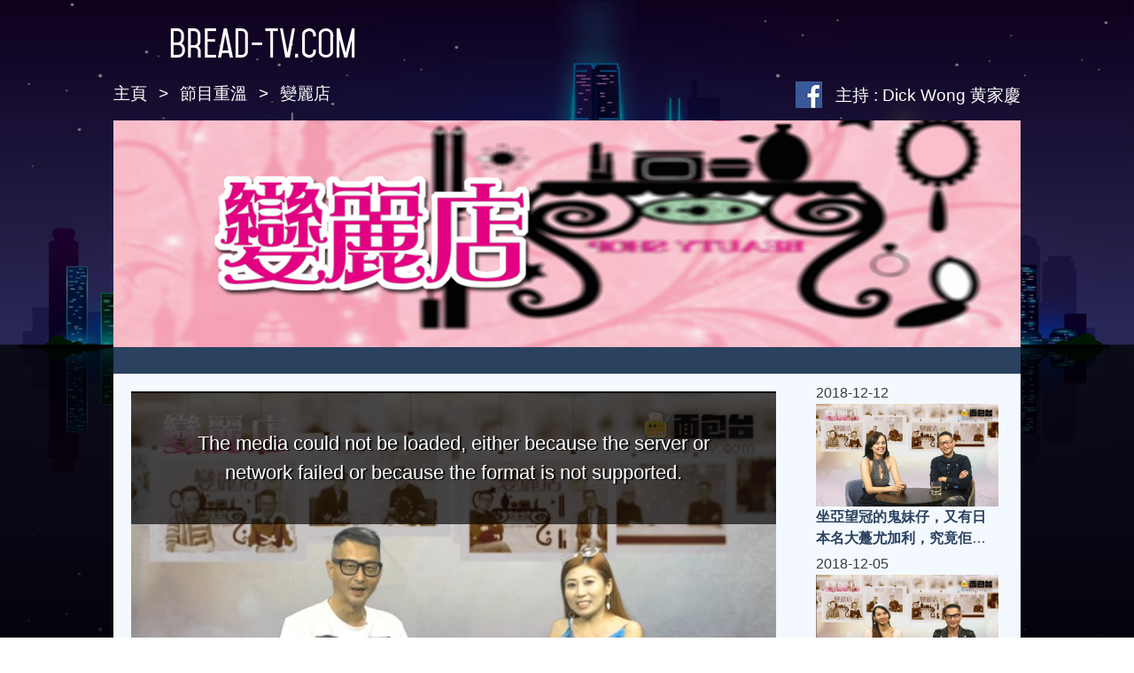

--- FILE ---
content_type: text/html; charset=utf-8
request_url: https://bread-tv.com/plus/view.php?aid=3263
body_size: 10555
content:
<!DOCTYPE html>
<html lang="zh-Hant-HK">
<head>
<title>美國新晉華裔女歌手，擁有32D豐滿身材，在美國樂壇有「亞洲版Beyonce」之美譽 | 變麗店 (第78集)-bread-tv.com 面包台</title>
<meta name="keywords" content="變麗,店,第,78集,收看,節目,">
<meta name="description" content="收看節目">
<meta charset="UTF-8">
<meta content="美國新晉華裔女歌手，擁有32D豐滿身材，在美國樂壇有「亞洲版Beyonce」之美譽 | 變麗店 (第78集)" property="og:title" />
<meta content="article" property="og:type" />
<meta content="http://bread-tv.com/plus/view.php?aid=3263" property="og:url" />
<meta content="http://bread-tv.com/uploads/180808/4-1PPQ23430947.jpg" property="og:image" />
<meta content="bread-tv.com 面包台" property="og:site_name" />
<meta content="breadradio" property="fb:admins" /> 
<meta content="是歷來首位打入美國Billboard流行榜頭20位的華人女歌手，亦是美國「格林美音樂獎」常客，佢原來是厨藝高手，快將在面包台分享高雅美酒，美食節目《十二道芝味》就是劉晨芝！ " property="og:description" /> 
<meta content="1853540898223560" property="fb:app_id" />
<meta name="viewport" content="width=device-width, initial-scale=1">
<link rel="shortcut icon" href="/image/icon.ico" type="image/x-icon">
<link rel="stylesheet" href="/css/bootstrap.min.css">
<link rel="stylesheet" href="/css/font-awesome.min.css">
<link rel="stylesheet" href="/css/AudioPlayer.css">
<link rel="stylesheet" href="/css/animate.css">
<style type="text/css">
@font-face {
    font-family: logo;
    src: url('/fonts/logo.otf');
}
body {
    font-family: "Microsoft JhengHei UI", "Microsoft JhengHei", sans-serif;
    position: relative;
} /*Meiryo, "Meiryo UI", */
.row {
    margin-left: 0;
    margin-right: 0;
}
.row>div {
    padding: 0;/*margin-left: .9375rem;margin-right: .9375rem;*/
}
.btn-secondary-outline {
    color: white;
    border-color: white;
}
.btn-secondary-outline.active, .btn-secondary-outline.focus, .btn-secondary-outline:active, .btn-secondary-outline:focus, .btn-secondary-outline:hover, .open>.btn-secondary-outline.dropdown-toggle {
    border-color: gold;
    background-color: transparent;
    color: gold;
}
.fa {
    margin-right: 10px;
}
#header {
    top: 0;
    background: transparent;
    color: white;
    font-family: logo;
    z-index: 2;
    position: absolute;
    width: 100%;
    top: 1vh;
}
#header h1 {
    margin: 0;
    padding: 0.5vh 0 1vh 0;
}
#header img {
    vertical-align: bottom;
    margin-right: 1vw;
}
#header a, #header a:hover {
    color: white;
    text-decoration: none;
}
.content {
    max-width: 1024px;
    margin: auto;
}
#footer {
    background-color: #1B1B1B;
    padding: 2vh 0;
}
#footer img {
    margin-right: 10pt;
}
#footer a {
    color: #797979;
}
#footer a:hover {
    color: white;
    text-decoration: none;
}
#footer a+a {
    margin-left: 5%;
}
#breadcrumb {
    max-width: 1024px;
    font-size: 14pt;
    position: relative;
}
.breadcrumb {
    background-color: transparent;
    z-index: 5;
    position: relative;
    padding: 0;
}
.breadcrumb a, .breadcrumb>.active {
    color: white;
}
.breadcrumb>li+li:before {
    content: '> ';
    color: white;
}
.fb_img {
    display: none;
}
</style>
<script src="/js/jquery.min.js"></script>
<script src="/js/jquery.cookie.js"></script>
<!-- <link href="/video-js/video-js.css" rel="stylesheet">
<script src="/video-js/video.js"></script>
<script src="/video-js/videojs-contrib-hls.min.js"></script> -->
<!-- <script>
	videojs.options.flash.swf = "/video-js/video-js.swf"
</script> --> 
</head>
<body>
<div class="fb_img">
  <img src="/uploads/180808/4-1PPQ23430947.jpg">
</div>
<input id="visit" type="hidden" value="/plus/count.php?view=yes&aid=3263&mid=4">
<div id="fb-root"></div>
<script>(function(d, s, id) {
  var js, fjs = d.getElementsByTagName(s)[0];
  if (d.getElementById(id)) return;
  js = d.createElement(s); js.id = id;
  js.src = "//connect.facebook.net/zh_HK/sdk.js#xfbml=1&version=v2.4&appId=1853540898223560";
  fjs.parentNode.insertBefore(js, fjs);
}(document, 'script', 'facebook-jssdk'));
</script>
<div id="header">
  <div class="content">
    <h1><a href="/"><img src="/image/logo_icon.png"/>Bread-TV.com</a></h1>
  </div>
</div>
<div id="breadcrumb" class="content">
  <ol class="breadcrumb">
    <li><a href="/">主頁</a></li>
    <li><a href="/#shows">節目重溫</a></li>
    <li><a href='/#shows'>變麗店</a></li>
    <!-- <li class="active">美國新晉華裔女歌手，擁有32D豐滿身材，在美國樂壇有「亞洲版Beyonce」之美譽 | 變麗店 (第78集)</li> -->
  </ol>

  <div id="showinfo">
      <input type="hidden" id="fb_hidden" value="http://www.facebook.com/sharer.php?title=美國新晉華裔女歌手，擁有32D豐滿身材，在美國樂壇有「亞洲版Beyonce」之美譽 | 變麗店 (第78集)&description=是歷來首位打入美國Billboard流行榜頭20位的華人女歌手，亦是美國「格林美音樂獎」常客，佢原來是厨藝高手，快將在面包台分享高雅美酒，美食節目《十二道芝味》就是劉晨芝！ &picture=http://bread-tv.com">
      <a id="fb_share" onclick="jumpUrl('facebook')" href='javascript:void(0)'  target="_blank" /><img src="/image/fb.jpg"/></a>
       主持 : Dick Wong 黄家慶<input type="hidden" name="astrict" class="astrict" value="1"></div>
</div>
<div id="show">
    <input id="fb_photo" type="hidden"  value="/image/show_007.jpg">
    <div class="content"> <img id="showlogo" src="/image/show_007.jpg"/>
            <div id="toptitle" class="row">
                <br><br><br>
            </div> 
            <!-- <div id="contentMidPicAD" style="float:right; clear:both; top:0; vertical-align:top;"><script type="text/javascript" src="http://ad.dedecms.com/adsview/?action=single&key=contentmidpicad&charset=gbk"></script></div> -->
             <div class="media" data-link="breadradio/beautifulshop-078" data-type="ixmov">
	<img alt="" src="/image/icon-tv.png" style="width: 20px; height: 20px;" /> <span class="label label-primary" style="cursor:pointer;">收看節目</span></div>

             
           <div class="row" >
                <div class="col-sm-9" style="padding: 20px;"> 
                    <div class="left_play"></div>
                    <div style="text-align: right;">瀏覽人次：48886次</div>
                    <img id="litpic_img" src="/uploads/180808/4-1PPQ23430947.jpg" style='width: 46%;height: 46%;'  />
                    <br>  
                    <input type="hidden" name="mp3_a" class="mp3_a" value="uploadVideo/breadradio/beautifulshop-078.mp3">
                    <input type="hidden" name="mp3_name" class="mp3_name" value="美國新晉華裔女歌手，擁有32D豐滿身材，在美國樂壇有「亞洲版Beyonce」之美譽 | 變麗店 (第78集)">
                    <input type="hidden" name="dede_id" class="dede_id" value="3263">
                    <input type="hidden" id="typeid" value="8">
                    <img alt="" src="/image/icon-tv.png" style="width: 20px; height: 20px;">
                    <span style="cursor:pointer;" class="move_ll label label-primary">收看節目</span>
                    <img alt="" src="/image/icon-listen.png" style="width: 20px; height: 20px;">
                    <span style="cursor:pointer;" class="mp3_ll label label-primary">收聽節目</span>
                    <img alt="" src="/image/icon-download.png" style="width: 20px; height: 20px;">
                    <span class="mp3_img label label-primary" style="cursor:pointer" alt="" onclick="mp3_download(this)">下載</span>
                    <a class="mp3_down" href="https://video.bread-tv.com/mp3/uploadVideo/breadradio/beautifulshop-078.mp3" style="display: none;" download="美國新晉華裔女歌手，擁有32D豐滿身材，在美國樂壇有「亞洲版Beyonce」之美譽 | 變麗店 (第78集)" value="11">下載的標籤</a>
                    <b>
                    <br><br>
                    節目名：美國新晉華裔女歌手，擁有32D豐滿身材，在美國樂壇有「亞洲版Beyonce」之美譽 | 變麗店 (第78集)
                    <br><br>
                    主持 : Dick Wong 黄家慶
                    <br><br>
                    內容：是歷來首位打入美國Billboard流行榜頭20位的華人女歌手，亦是美國「格林美音樂獎」常客，佢原來是厨藝高手，快將在面包台分享高雅美酒，美食節目《十二道芝味》就是劉晨芝！ 
                    <br><br>
                    </b>
                </div>
                <div class="col-sm-3" style="padding: 10px;">
                    <div class="right-box-list col-xs-6 col-sm-12"> 
                            2018-12-12
                            <a href='/plus/view.php?aid=4671' ><img class='preview' style='width: 100%; height: 100%;' src='/uploads/181212/4-1Q212153300418.jpg'/></a>
                            <a class="arc_a" style="color: #2A415F" href="/plus/view.php?aid=4671"><b>坐亞望冠的鬼妹仔，又有日本名大躉尤加利，究竟佢國籍是乜呢！亞洲小姐（韓君婷）| 變麗店 (第91集)</b></a>
                        </div><div class="right-box-list col-xs-6 col-sm-12"> 
                            2018-12-05
                            <a href='/plus/view.php?aid=4517' ><img class='preview' style='width: 100%; height: 100%;' src='/uploads/181128/4-1Q12Q13413307.jpg'/></a>
                            <a class="arc_a" style="color: #2A415F" href="/plus/view.php?aid=4517"><b>網上神話一個網上節目，令佢成為衆多男人宅男的女神，有生活品味，投資有導，大家估下佢心目中的男神是誰！今集嘉賓（莊端兒）| 變麗店 (第90集)</b></a>
                        </div><div class="right-box-list col-xs-6 col-sm-12"> 
                            2018-11-19
                            <a href='/plus/view.php?aid=4379' ><img class='preview' style='width: 100%; height: 100%;' src='/uploads/181119/4-1Q119104115G9.jpg'/></a>
                            <a class="arc_a" style="color: #2A415F" href="/plus/view.php?aid=4379"><b>一個佢覺得自己一生不美麗，居然夠膽上我變麗店，情緒病！感情病！就是她《顏仟汶》| 變麗店 (第89集)</b></a>
                        </div><div class="right-box-list col-xs-6 col-sm-12"> 
                            2018-11-09
                            <a href='/plus/view.php?aid=4285' ><img class='preview' style='width: 100%; height: 100%;' src='/uploads/181109/4-1Q109204322563.jpg'/></a>
                            <a class="arc_a" style="color: #2A415F" href="/plus/view.php?aid=4285"><b> 一個由演員到歌手，又全國巡迴演唱，今日仲做製片同監製，佢系乜料，乜野来頭，就系佢 《程芷渝》| 變麗店 (第88集)</b></a>
                        </div><div class="right-box-list col-xs-6 col-sm-12"> 
                            2018-10-31
                            <a href='/plus/view.php?aid=4157' ><img class='preview' style='width: 100%; height: 100%;' src='/uploads/181031/4-1Q031105140127.jpg'/></a>
                            <a class="arc_a" style="color: #2A415F" href="/plus/view.php?aid=4157"><b>一出道就同古天樂激情演出，後因為婚姻生活淡出娛樂圈，就系佢《林雅詩》| 變麗店 (第87集)</b></a>
                        </div><div class="right-box-list col-xs-6 col-sm-12"> 
                            2018-10-10
                            <a href='/plus/view.php?aid=4005' ><img class='preview' style='width: 100%; height: 100%;' src='/uploads/181012/4-1Q012132332926.jpg'/></a>
                            <a class="arc_a" style="color: #2A415F" href="/plus/view.php?aid=4005"><b>變麗店之香港十大最美麗人生榜樣，《梅艷芳》的美麗一生 | 變麗店 (第86集)</b></a>
                        </div><div class="right-box-list col-xs-6 col-sm-12"> 
                            2018-10-03
                            <a href='/plus/view.php?aid=3871' ><img class='preview' style='width: 100%; height: 100%;' src='/uploads/181003/7-1Q0031G64B46.jpg'/></a>
                            <a class="arc_a" style="color: #2A415F" href="/plus/view.php?aid=3871"><b>一個舞出奇蹟的好友，永遠天后女皇（梅艷芳）親密關係徒弟，今集嘉賓就是他《彭敬慈》| 變麗店 (第85集)</b></a>
                        </div><div class="right-box-list col-xs-6 col-sm-12"> 
                            2018-09-21
                            <a href='/plus/view.php?aid=3857' ><img class='preview' style='width: 100%; height: 100%;' src='/uploads/180921/7-1P921120F9611.jpg'/></a>
                            <a class="arc_a" style="color: #2A415F" href="/plus/view.php?aid=3857"><b>風繼續吹！驚艷一生！ 怪你過份美麗（張國榮）| 變麗店 (第84集)</b></a>
                        </div><div class="right-box-list col-xs-6 col-sm-12"> 
                            2018-09-12
                            <a href='/plus/view.php?aid=3737' ><img class='preview' style='width: 100%; height: 100%;' src='/uploads/180912/4-1P9121TQ1563.jpg'/></a>
                            <a class="arc_a" style="color: #2A415F" href="/plus/view.php?aid=3737"><b>中國金牌創作製作人，為陳偉霆，林志穎，王心凌創做經典歌曲，一把中國好聲音，一個蒙古新疆混血兒，她就是《崔子格》| 變麗店 (第83集)</b></a>
                        </div><div class="right-box-list col-xs-6 col-sm-12"> 
                            2018-09-07
                            <a href='/plus/view.php?aid=3679' ><img class='preview' style='width: 100%; height: 100%;' src='/uploads/180907/4-1PZG41S1K3.jpg'/></a>
                            <a class="arc_a" style="color: #2A415F" href="/plus/view.php?aid=3679"><b> 嘩！嘩！嘩！荷里活夢工塲，超凡特技化妝！一個未能公開的地方！| 變麗店 (第82集)</b></a>
                        </div> 
                    <div id="more-box-list"></div>
                    <div class="right-box-list col-xs-12 col-sm-12 more-btn-item">
                        <a href="javascript:;" id="more-btn" class="btn btn-link"> More </a>
                    </div>
                </div>
           </div>
     </div>
</div>
<input type="hidden" name="sign" id="sign" value="">
<input type="hidden" name="layout" id="layout" value="">
<input type="hidden" name="hk_style" id="hk_style" value="">
<style type="text/css">
#more-btn,#more-btn:focus,#more-btn:hover{
    text-decoration: none;
    border-radius: 5px;
    padding: 5px 20px;
    color: #2196f3; 
    border: 1px solid #639ac9;
}
.more-btn-item{
    text-align: center;
}   
.arc_a{
    overflow: hidden; 
    text-overflow: ellipsis; 
    display: -webkit-box; 
    -webkit-line-clamp: 2; 
    -webkit-box-orient: vertical; 
}
.right-box-list{margin-bottom:5px}
.share{
    display: inline-block;
    width: 10%;
    vertical-align: text-bottom;
    position: relative;
    bottom: 5px;
    margin-top: 15px;
}
.hidden{overflow: hidden;visibility: hidden;height: 0px;}
#footer{display: none;}
body{
    /* background-image: url('/image/cover1.jpg'); */
    background-image: url(/image/cover5B.jpg);
    background-size: cover;background-attachment: fixed;
}

body::before {
    content: '';
    height:100%;
    background: rgba(0, 0, 0, 0.49);
    position: absolute;
    width: 100%;
    left: 0;
    top: 0;
    z-index: 2;
    min-height: 100vh;
}

.hk_play{
    width: 45%;
    /*height: 60%;*/
    margin: 0;padding:.9375rem;
    float: left;
}

.row{margin:0;}
.row>div{
    /* margin: 0;padding:.9375rem;    float: right; */
}
.row:nth-child(even){  background-color: #F4F9FF;}



#showinfo{position: absolute;right: 0;top: 0;color: white;z-index: 5;}
#showinfo img{vertical-align: bottom;
    margin-right: 10px;}

.media{line-height: 20px;cursor: pointer; display: inline-block;}
.media span{vertical-align: bottom;}
.media img{margin-right: 10px;}

#header{z-index: 4;top: 1vh;margin-bottom: 3vh;position: relative;}
#show{ position: relative;z-index: 3;    padding-bottom: 5vh;}
    #showlogo{
    margin: auto;
    display: block;width: 100%;}
#show>.content{background: white;min-height: 75vh;max-width: 1024px;}
iframe{min-height: 200px;z-index: 3;
    position: relative;}

#toptitle{    background-color: #2A415F;    line-height: 10px;color: white;}
.listening{    background-color: #FFFFC6;}

.label{margin-right: 10px;}

#iframe_wrap{position: relative;margin-bottom: 50px;}

.download{
    display:inline-block;width:30%;vertical-align: text-bottom;position: relative;bottom: 5px;margin-top: 15px;
}

.spinner {
 margin: auto;
    width: 100%;
    height: 60px;
    text-align: center;
    z-index: 2;
    position: absolute;
    top: 40%;
}

.spinner > div {
  background-color: #E42526;
  height: 100%;
  width: 10px;
  display: inline-block;
  margin-right: 2px;
  -webkit-animation: sk-stretchdelay 1.2s infinite ease-in-out;
  animation: sk-stretchdelay 1.2s infinite ease-in-out;
}

.spinner .rect2 {
  -webkit-animation-delay: -1.1s;
  animation-delay: -1.1s;
}

.spinner .rect3 {
  -webkit-animation-delay: -1.0s;
  animation-delay: -1.0s;
}

.spinner .rect4 {
  -webkit-animation-delay: -0.9s;
  animation-delay: -0.9s;
}

.spinner .rect5 {
  -webkit-animation-delay: -0.8s;
  animation-delay: -0.8s;
}

@-webkit-keyframes sk-stretchdelay {
  0%, 40%, 100% { -webkit-transform: scaleY(0.4) }
  20% { -webkit-transform: scaleY(1.0) }
}

@keyframes sk-stretchdelay {
  0%, 40%, 100% {
    transform: scaleY(0.4);
    -webkit-transform: scaleY(0.4);
  }  20% {
    transform: scaleY(1.0);
    -webkit-transform: scaleY(1.0);
  }
}

@media(max-width : 767px) {
  body{background-size: contain;}
  #header h1{text-align: center;}
  #header img{margin-right: 5vw;}
  #show>.content,#breadcrumb{width: 90%;}
  #showlogo{width: 100%;}
  #toptitle{display: none;}
  #show .row{    border-bottom:1px solid rgba(38, 88, 148, 0.45);}
  .row>div{padding: .5rem .9rem;}
  #showinfo{position: relative;margin-bottom: 2vh;}
  .right-box-list{min-height:160px;} 
  .label{font-size:14px}
}
</style>
<script type="text/javascript" src="/js/youtube_play.js"></script>
<!-- <script type="text/javascript" src="/js/random_list_article.js"></script> -->
<script type="text/javascript">
//增加瀏覽量
var aid = 'aid'+$('.dede_id').val();
if ($('.astrict').val()==1) {
    var expiresDate= new Date();
    expiresDate.setTime(expiresDate.getTime() + (60*60*1000));
    if ($.cookie(aid) != "1") {
      $.cookie(aid , "1", { expires: expiresDate });
      $.ajax({
         type: "POST",
         url: $('#visit').val()
      });
    }
}else{
    $.ajax({
         type: "POST",
         url: $('#visit').val()
      });
}

//判斷是手機端還是PC端
var ua = navigator.userAgent;
isIpad = ua.match(/(iPad).*OS\s([\d_]+)/);
isIphone = ua.match(/(iPhone\sOS)\s([\d_]+)/);
isAndroid = ua.match(/(Android)\s+([\d.]+)/);
isMobile = isIphone || isIpad || isAndroid;
var youtube_height;
if(isMobile) {
    youtube_height = "100%";
    // $('.left_play').css({
    //     "width":"100%",
    //     "height":"100%",
    // });
    $('#play').css({
        "width":"100%",
        "height":"100%",
    });
    $('input[name=sign]').val("wap");
    $('#litpic_img').css({
        "width":"100%",
        "height":"100%",
    }); 
}else {
    // $('.left_play').css({
    //     "float":"right",
    //     "height" :"400px",
    //     "width":"533px",
    // });
    youtube_height = "370px";
    $('input[name=sign]').val("web");
}

//Facebook分享連結建立
var lan = ".fb.jpg&u=";
var fb_photo = $("#fb_photo").val();
var local_url = window.location.href;
var new_url=$("#fb_hidden").val();
var fb_url = new_url+fb_photo+lan+local_url;
var jumpUrl=function(x){
    var url = '', e = encodeURIComponent, s = screen, d = document, wd = 0, hg = 0, u = d.location , y = x;
    switch (y)
    {
        case 't':   url ="http://t.sohu.com/third/post.jsp?link="+e(u.href)+"&title="+e(d.title);wd = 660;hg = 470;break;
        case 'tsina': url ="http://v.t.sina.com.cn/share/share.php?url="+e(u.href)+'&title='+e(d.title);wd = 650;hg = 700;break;
        case 'qq':  url ="http://sns.qzone.qq.com/cgi-bin/qzshare/cgi_qzshare_onekey?url="+e(u.href);wd = 900;hg = 700;break;
        case 'facebook': url =fb_url;wd = 650;hg = 550;break;
                case 'youtube':
                  videoId = $("[id=choose]");
                  url = "http://www.facebook.com/sharer.php?u=https://www.youtube.com/watch?v=" + videoId;
                  wd = 650;
                  hg = 550;
                  break;
        default :   return false;
    }
        var a=function(){
            if (!window.open(url, 'sohushare', ['toolbar=0,status=0,resizable=1,width='+ wd +',height='+ hg +',left='+ (s.width - wd) / 2+ ',top='+ (s.height - hg) / 2]))
                u.href = [url].join('');
    }
        if (/Firefox/.test(navigator.userAgent)){
            setTimeout(a, 0);
        }else{
            a();
        }
};
//加載facebook的sdk.js
  function facebook_mov() {
      var timestamp=new Date().getTime();
      var oHead = document.getElementsByTagName('HEAD').item(0);
      var oScript= document.createElement("script");
      oScript.type = "text/javascript";
      oScript.id = "facebook_mov";
      oScript.src="//connect.facebook.net/zh_CN/sdk.js#xfbml=1&version=v2.8"+"&"+timestamp;
      // oScript.src="//connect.facebook.net/zh_CN/sdk.js#xfbml=1&version=v2.8?"+Math.random();
      oHead.appendChild( oScript);
  }

//youtobe視頻參數
var tag = document.createElement('script');
tag.src = "https://www.youtube.com/iframe_api";
var firstScriptTag = document.getElementsByTagName('script')[0];
firstScriptTag.parentNode.insertBefore(tag, firstScriptTag);
var done = false;
var player;
function stopVideo() {
        player.stopVideo();
}

function onPlayerReady(event) {
  event.target.playVideo();
}

function youtube_p(YvideoId){
    var tag = document.createElement('script');
    tag.src = "https://www.youtube.com/iframe_api";
    var firstScriptTag = document.getElementsByTagName('script')[0];
    firstScriptTag.parentNode.insertBefore(tag, firstScriptTag);
    var a = new YT.Player('iframe_wrap', {
            height: youtube_height,
            width:"100%",
            videoId: YvideoId,
            events: {
              'onReady': onPlayerReady
            }
    })
    // return a;
}
$('.media').css('display','none');

  //播放按鈕
$('.move_ll').click(function(){
    $.each($(".media"),function(){
        if ($(this).attr("data-type")=='facebook') {
            $("#iframe_wrap").css({'display':'none'});
        }
        else{
            console.log('videojs-504')
            videojs('myVideo').dispose();            
            $("#iframe_wrap").remove();
        }
    });
    $('.mp3_play').remove();
    $(".media img").trigger('click');
})

var pages = 2;
$('#more-btn').click(function(){   
    $.ajax({
        type: "GET",
        url: "/plus/dev/getArticlet.php?tid="+$('#typeid').val()+"&aid="+$('.dede_id').val()+"&ac=articleHotList"+"&pages="+pages,
        dataType:"json",
        beforeSend:function(){
            $(this).text("Loading...");
            $(this).attr("disabled",true);
        },
        success:function(res){  
            var htmls = '';
            if(res.data.list.length>0){ 
                res.data.list.forEach((item)=>{  
                    htmls += 
                    `<div class="right-box-list col-xs-6 col-sm-12"> 
                        ${item.pubdate_date}`;
                    
                    if(item.litpic!=''){
                        htmls += 
                            `<a href='/plus/view.php?aid=${item.id}' >
                                <img class='preview' style='width: 100%; height: 100%;' src='${item.litpic}'/>
                            </a>`;
                    };
                    htmls +=  
                        `<a class="arc_a" style="color: #2A415F" href="/plus/view.php?aid=${item.id}"><b>${item.title}</b></a>
                        </div> `;
                });
                $('#more-box-list').append(htmls);  
            }
            if(res.data.list.length<10){  
                $('.more-btn-item').text("沒有更多了");
            }
            if(res.data.list.length ==10){
                pages++;
            }
        },
        complete:function(){
            $(this).text("More");
            $(this).attr("disabled",false);
        }
    });
})
//MP3下載代碼
function mp3_download(wa){
    if($(wa).next().attr('href')=='https://video.bread-tv.com/mp3/'){
        layer.msg('抱歉，此片暫時沒有MP3下?');
    }else{
        $(wa).next()[0].click();
    }
 }

  // MP3點閱
$('.mp3_ll').click(function(){
    $.each($(".media"),function(){
            if ($(this).attr("data-type")=='facebook') {
                $("#iframe_wrap").css({'display':'none'});
            }
            else{
                $("#iframe_wrap").remove();
            }
    });

    $('.mp3_play').remove();
    if($('.mp3_a').val().length==''){
       layer.msg('抱歉，此片暫時沒有MP3收聽');
    }else{
        var mp3_str = $(this).parent().children('.mp3_a').val();
        if(mp3_str.search("https://video.bread-tv.com/mp3/")==-1){
            $(this).parent().children('.mp3_a').val(function(){
                return 'https://video.bread-tv.com/mp3/'+$(this).val();
            });
        }
        $.ajax({
           type: "POST",
           url: "/plus/count.php?view=yes&aid="+$('.dede_id').val()+"&mid=1",
           success: function(){
                    console.log('ok');
              }
        });
        $('.left_play').append( $('<div class="mp3_play" style="margin-top:35px"><section class="mp3_section"><div id="myAudio" style="margin:0 auto;"><audio><source title="'+$('.mp3_name').val()+'" src="'+$('.mp3_a').val()+'" /></audio></div></section></div>') );
        $("#myAudio").initAudio();
        $(".btn_play").trigger('click');
    }
})

function play_click(){
    $("#iframe_wrap").remove();
    $("#play").remove();
    var sign = $('input[name=sign]').val();
    var hk_style = $('input[name=hk_style]').val();
    $('.listening').removeClass('listening');
    $(this).addClass('listening');
    var video_name= $(this).parent().children("b").text();
    var YvideoId= $(this).attr('data-link');
    $('#video_name').text(video_name);
    if($(this).attr('data-type')=='youtube'){
            $('.left_play').append($('<div id="iframe_wrap"><div class="new_play"></div></div>'));
            player =  youtube_p(YvideoId);
    }else if ($(this).attr('data-type')=='ixmov_live'){
            if (sign =='wap') {
                 $('.left_play').append( $('<div id="iframe_wrap"><div class="run"><div class="rect1"></div><div class="rect2"></div><div class="rect3"></div><div class="rect4"></div><div class="rect5"></div></div><video  class="video-js vjs-default-skin vjs-16-9" id="myVideo" width="100%" height="100%"  controls="controls" autoplay="autoplay"><source src="https://video.bread-tv.com:8135/hls-vod/uploadVideo/'+$(this).attr('data-link')+'_,150,300,600,1200,1500,kbps.mp4.urlset/master.m3u8" type="application/x-mpegURL"><video></iframe></div>'));
            }else{
                $('.left_play').append( $('<div id="iframe_wrap" style="height:370px;"><div class="run"><div class="rect1"></div><div class="rect2"></div><div class="rect3"></div><div class="rect4"></div><div class="rect5"></div></div><object classid="clsid:d27cdb6e-ae6d-11cf-96b8-444553540000"codebase="http://fpdownload.macromedia.com/pub/shockwave/cabs/flash/swflash.cab#version=9,0,18,0" id="ob" width="100px" height="100px" id="test" align="middle"> <param name="allowNetworking" value="all"/> <param name="movie" value="test.swf" /> <param name="bgcolor" value="#333333" /><embed id="em_Video"   src="https://video.bread-tv.com:8135/swfs/StrobeMediaPlayback.swf" width="100%" height="100%" onplaying="console.log(000111);"  quality="high" bgcolor="#000000" name="StrobeMediaPlayback" allowfullscreen="true" pluginspage="http://www.adobe.com/go/getflashplayer" flashvars="src=https://video.bread-tv.com:8135/hds-live/xlive/_definst_/lives/'+$(this).attr('data-link')+'.f4m&autoHideControlBar=true&streamType=vod&autoPlay=true&verbose=true&e=0" allowscriptaccess="always" loop="false" type="application/x-shockwave-flash"></object></div></div>'));
             }
    }else if ($(this).attr('data-type')=='ixmov'){
            // console.log('sing',sign)
            var options = {};
            if (sign =='wap') {
                
                 $('.left_play').html( '<div id="iframe_wrap"><div class="run"><div class="rect1"></div><div class="rect2"></div><div class="rect3"></div><div class="rect4"></div><div class="rect5"></div></div><video  class="video-js vjs-default-skin vjs-big-play-centered vjs-16-9" id="myVideo" width="100%" height="100%" controls autoplay poster="/uploads/180808/4-1PPQ23430947.jpg" data-setup="{}" playsinline webkit-playsinline ><source src="https://video.bread-tv.com:8135/hls-vod/uploadVideo/'+$(this).attr('data-link')+'_,150,300,600,1200,1500,kbps.mp4.urlset/master.m3u8" type="application/x-mpegURL"></video></div>' );

            }else{
                 //$('.left_play').append( $('<div id="iframe_wrap" style="height:370px;"><div class="run"><div class="rect1"></div><div class="rect2"></div><div class="rect3"></div><div class="rect4"></div><div class="rect5"></div></div><object classid="clsid:d27cdb6e-ae6d-11cf-96b8-444553540000"codebase="http://fpdownload.macromedia.com/pub/shockwave/cabs/flash/swflash.cab#version=9,0,18,0" id="ob" width="100px" height="100px" id="test" align="middle"> <param name="allowNetworking" value="all"/> <param name="movie" value="test.swf" /> <param name="bgcolor" value="#333333" /><embed id="em_Video"   src="https://video.bread-tv.com:8135/swfs/StrobeMediaPlayback.swf" width="100%" height="100%" onplaying="console.log(000111);"  quality="high" bgcolor="#000000" name="StrobeMediaPlayback" allowfullscreen="true" pluginspage="http://www.adobe.com/go/getflashplayer" flashvars="src=https://video.bread-tv.com:8135/hds-vod/uploadVideo/'+$(this).attr('data-link')+'.f4m&autoHideControlBar=true&streamType=vod&autoPlay=true&verbose=true&e=0" allowscriptaccess="always" loop="false" type="application/x-shockwave-flash"></object></div></div>'));
                 $('.left_play').html( '<div id="iframe_wrap"><div class="run"><div class="rect1"></div><div class="rect2"></div><div class="rect3"></div><div class="rect4"></div><div class="rect5"></div></div><video id="myVideo" class="video-js vjs-default-skin vjs-big-play-centered vjs-16-9" controls autoplay preload="auto" poster="/uploads/180808/4-1PPQ23430947.jpg" data-setup="{}" playsinline webkit-playsinline ><source src="https://video.bread-tv.com:8135/hls-vod/uploadVideo/'+$(this).attr('data-link')+'_,150,300,600,1200,1500,kbps.mp4.urlset/master.m3u8" type="application/x-mpegURL"></video></div>' );
                //  options = {
                //     //    width: 504,
                //     //    height: 370
                //  }
            }   
            var myPlayerList = videojs('myVideo', options);
            myPlayerList.nuevo({
                qualityMenu: false, //设置子菜单
                contextMenu:false
            }); 
            myPlayerList.visualizer();  

    }else if ($(this).attr('data-type')=='facebook'){
        pal = facebook_mov();
        $('.left_play').append($('<div id="iframe_wrap"><div id="fb-root"></div><div class="fb-video" data-href="https://www.facebook.com/facebook/videos/'+$(this).attr('data-link')+'/" data-width="500" data-show-text="false"><div class="fb-xfbml-parse-ignore"><blockquote cite="https://www.facebook.com/facebook/videos/'+$(this).attr('data-link')+'/"></blockquote></div></div></div>'));
    }else{
          $(this).parent().append( $('<audio controls autoplay id="iframe_wrap"><source src="'+$(this).attr('data-link')+'" type="audio/mpeg">斕腔罜祥盓堔HTML5秞?畦溫ㄛ?<a href="'+$(this).attr('data-link')+'" target="_blank">偌森眻諉彶?</a>﹝</audio>') );
    }
}


$(function(){
    $('.media').click(play_click);
    $(".media img").trigger('click');
});
$(function(){
    $.each($(".preview"),function(){
            if ($(this).attr("src")=='') {
                $(this).remove();
            }
    });
})
</script> 
<div id="footer">
  <div class="content"> <a href="https://www.facebook.com/channel68ps" target="_blank"><img src='/image/fb.jpg'/><span>FACEBOOK 專頁</span></a> <a href="https://www.youtube.com/channel/UCSjW-okKUL4CGHpfJFE8M0w" target="_blank"><img src='/image/youtube_big.png'/><span>YOUTUBE 頻道</span></a> </div>
</div>
<script src="/js/bootstrap.min.js"></script>
<script src="/js/layer/layer.js"></script>
<script type="text/javascript" src="/js/AudioPlayer.js"></script>
<script type="text/javascript">
    setTimeout(function(){$('#cover').css('height','60vh');noticeH=Math.max($('#notice>.content').height()+$(window).height()*0.1,$(window).height()*0.5);$('#notice').css({'height':noticeH+'px'});},2000);
</script>
</body>
</html>
<!--202303dev video.js-->
<link href="/202303/js/videojs.min.css" rel="stylesheet" type="text/css" />
<script src="/202303/js/video.min.js"></script>
<script src="/202303/js/nuevo.min.js?v=2023050402"></script>
<script src="/202303/js/visualizer.js"></script>
<script src="/202303/js/videojs.pip.js"></script>
<script src="/202303/js/can-autoplay.js"></script>
<!-- 202303dev video.js end -->


--- FILE ---
content_type: application/javascript
request_url: https://bread-tv.com/js/AudioPlayer.js
body_size: 6762
content:
(function($){
	jQuery.fn.extend({
		"initAudio" : function(){
			var myAudio = $("audio",this)[0];
			var $sourceList = $("source",this);
			var currentSrcIndex = 0;
			var currentSr = "";

			/*添加播放器UI组件*/
			this.append(
				'<div class="music_info clearfix">\
					<div class="cd_holder"><span class="stick"></span><div class="cd"></div></div>\
					<div class="meta_data">\
						<span class="title"></span>\
						<div class="rating">\
							<div class="starbar">\
								<ul class="current-rating" data-score="85">\
									<li class="star5"></li>\
									<li class="star4"></li>\
									<li class="star3"></li>\
									<li class="star2"></li>\
									<li class="star1"></li>\
								</ul>\
							</div>\
						</div>\
						<div class="volume_control">\
							<a class="decrease">a</a>\
							<span class="base_bar">\
								<span class="progress_bar"></span>\
								<a class="slider"></a>\
							</span>\
							<a class="increase">b</a>\
						</div>\
					</div>\
				</div>\
				<ul class="music_list"></ul>\
				<div class="controls">\
					<div class="play_controls">\
						<a class="btn_previous">e</a>\
						<a class="btn_play">c</a>\
						<a class="btn_next">d</a>\
					</div>\
					<div class="time_line">\
						<span class="passed_time">0:00</span>\
						<span class="base_bar">\
							<span class="progress_bar"></span>\
						</span>\
						<span class="total_time">0:00</span>\
					</div>\
				</div>'
			);
			/*为播放列表添加歌曲信息*/
			for (var i = 0; i < $sourceList.length; i++) {
				$(".music_list").append("<li>" + $sourceList[i].title + "</li>");
			};
			/*调控音量方法*/
			HTMLAudioElement.prototype.changeVolumeTo = function(volume){
				this.volume = volume;
				$(".volume_control .progress_bar").css("width",volume*100 + "%");
				$(".volume_control .slider").css("left",volume*100 - 7 + "px");
			}
			/*为播放器添加事件监听*/
			/*播放、暂停、上一首、下一首功能实现*/
			$(".btn_play").click(function(){
				if (myAudio.paused) {
					myAudio.play();
				} else {
					myAudio.pause();
				}
			});
			$(".btn_next").click(function(){
				++currentSrcIndex > $sourceList.length - 1 && (currentSrcIndex = 0);
				currentSrc = $("#myAudio source").eq(currentSrcIndex).prop("src");
				myAudio.src = currentSrc;
				myAudio.play();
			});
			$(".btn_previous").click(function(){
				--currentSrcIndex < 0 && (currentSrcIndex = 0);
				currentSrc = $("#myAudio source").eq(currentSrcIndex).prop("src");
				myAudio.src = currentSrc;
				myAudio.play();
			});
			/*音量调控功能实现*/
			$(".volume_control .decrease").click(function() {
				var volume = myAudio.volume - 0.1;
				volume < 0 && (volume = 0);
				myAudio.changeVolumeTo(volume);
			});
			$(".volume_control .increase").click(function() {
				var volume = myAudio.volume + 0.1;
				volume > 1 && (volume = 1);
				myAudio.changeVolumeTo(volume);
			});
			$(".volume_control .base_bar").mousedown(function(ev){
				var posX = ev.clientX;
				var targetLeft = $(this).offset().left;
				var volume = (posX - targetLeft)/100;
				volume > 1 && (volume = 1);
				volume < 0 && (volume = 0);
				myAudio.changeVolumeTo(volume);
			});
			$(".volume_control .slider").mousedown(starDrag = function(ev) {
				ev.preventDefault();
				var origLeft = $(this).position().left;      /*滑块初始位置*/
				var origX = ev.clientX;						/*鼠标初始位置*/
				var target = this;
				var progress_bar = $(".volume_control .progress_bar")[0];
				$(document).mousemove(doDrag = function(ev){
					ev.preventDefault();
					var moveX = ev.clientX - origX;        /*计算鼠标移动的距离*/
					var curLeft = origLeft + moveX;			/*用鼠标移动的距离表示滑块的移动距离*/
					(curLeft < -7) && (curLeft = -7);
					(curLeft > 93) && (curLeft = 93);
					target.style.left = curLeft + "px";
					progress_bar.style.width = curLeft + 7 + "%";
					myAudio.changeVolumeTo((curLeft + 7)/100);
				});
				$(document).mouseup(stopDrag = function(){
					$(document).unbind("mousemove",doDrag);
					$(document).unbind("mouseup",stopDrag);
				});
			});
			/*音频进度条调控功能实现*/
			$(".time_line .base_bar").mousedown(function(ev){
				var posX = ev.clientX;
				var targetLeft = $(this).offset().left;
				var percentage = (posX - targetLeft)/140 * 100;
				myAudio.currentTime = myAudio.duration * percentage / 100;
			});
			$(".music_info .cd").click(function(){
				$(".music_list").slideToggle(600);
			});
			$(".music_list").click(function(ev){
				var index = $(ev.target).index();
				currentSrcIndex = index;
				currentSrc = $("#myAudio source:eq(" + currentSrcIndex + ")").prop("src");
				myAudio.src = currentSrc;
				myAudio.play();

			});
			/*audio元素事件绑定*/
			$(myAudio).bind("loadedmetadata",function(){
				var totalTime = formatTime(myAudio.duration);
				var title = $("#myAudio source:eq(" + currentSrcIndex + ")").attr("title");
				$(".time_line .total_time").text(totalTime);
				$(".meta_data .title").text(title);
			});
			$(myAudio).bind("timeupdate",function(){
				var duration = this.duration;
				var curTime = this.currentTime;
				var percentage = curTime/duration * 100;
				$(".time_line .progress_bar").css("width",percentage + "%");

				var passedTime = formatTime(curTime);
				$(".time_line .passed_time").text(passedTime);						
			});
			$(myAudio).bind("play",function(){
				$(".btn_play").text("h");
				$(".music_list li").eq(currentSrcIndex).addClass("active")
				.siblings().removeClass("active");
				$(".music_info .cd").addClass("rotate");
				$(".cd_holder .stick").addClass("play");
			});
			$(myAudio).bind("pause",function(){
				$(".btn_play").text("c");
				$(".music_info .cd").removeClass("rotate");
				$(".cd_holder .stick").removeClass("play");
			});
			$(myAudio).bind("ended",function(){
				$(".btn_next").triggerHandler("click");
			});
			$(myAudio).bind("progress",function(){
				if (myAudio.buffered.length == 1) {
				  // only one range
				  if (myAudio.buffered.start(0) == 0) {
				    // The one range starts at the beginning and ends at
				    // the end of the video, so the whole thing is loaded
				    var buffered = myAudio.buffered.end(0);
				    var percentage = buffered/myAudio.duration * 100;
				    $(".time_line .base_bar").css("background-size",percentage + "% 100%");
				  }
				}
				
			});
			$(myAudio).trigger("loadedmetadata");
			/*歌曲播放时间的格式化，将秒数格式化为“分:秒”的形式*/
			function formatTime(time) {
				var minutes = parseInt(time/60);
				var seconds = parseInt(time%60);
				seconds<10 && (seconds = "0" + seconds);
				return minutes + ":" + seconds;
			};
		}
	});
})(jQuery)


--- FILE ---
content_type: application/javascript
request_url: https://bread-tv.com/202303/js/nuevo.min.js?v=2023050402
body_size: 79834
content:
/**
 * @license
 * Copyright (c) 2020 The Nuevodebel Team. All rights reserved.
 * Version 7.2.1
 */
!function(e,t){"object"==typeof exports&&"undefined"!=typeof module?module.exports=t(require("video.js")):"function"==typeof define&&define.amd?define(["video.js"],t):(e=e||self).nuevo=t(e.videojs)}(this,function(e){function t(t){var s="progressControl",n="playToggle",i="liveDisplay",a="seekToLive",o="currentTimeDisplay",r="timeDivider",l="durationDisplay",d="customControlSpacer",v="volumePanel",c="chaptersButton",u="descriptionsButton",f="subsCapsButton",h="audioTrackButton",p="pictureInPictureToggle",m="fullscreenToggle";"treso"==t?e.options.controlBar={children:[s,n,i,a,o,l,v,d,c,u,f,h,p,m]}:"chrome"==t?e.options.controlBar={children:[n,i,a,o,r,l,d,s,v,c,u,f,h,p,m]}:"party"==t?e.options.controlBar={children:[n,i,a,s,o,r,l,d,v,c,u,f,h,p,m]}:"roundal"==t||"pinko"==t?e.options.controlBar={volumePanel:{inline:!1,vertical:!0},children:[n,i,a,o,s,r,l,d,v,c,u,f,h,p,m]}:"shaka"==t?e.options.controlBar={children:[n,i,a,o,r,l,s,d,v,c,u,f,h,p,m]}:"flow"==t?e.options.controlBar={children:[n,i,a,o,s,l,d,c,u,f,h,p,v,m]}:"jwlike"==t?e.options.controlBar={volumePanel:{inline:!1,vertical:!0},children:[s,n,i,a,v,o,r,l,d,c,u,f,h,p,m]}:"nuevo"==t&&(e.options.controlBar={volumePanel:{inline:!1,vertical:!0},children:[n,i,a,o,r,s,l,d,v,c,u,f,h,p,m]})}e=e&&e.hasOwnProperty("default")?e.default:e;var s=function(){return"ontouchstart"in window||navigator.msMaxTouchPoints||navigator.maxTouchPoints},n=function(e){if("ontouchstart"in window||navigator.msMaxTouchPoints||navigator.maxTouchPoints)switch(e){case"click":e="touchend";break;case"mousedown":e="touchstart";break;case"mousemove":e="touchmove";break;case"mouseup":e="touchend"}return e},i=function(e,t){return e.sort(function(e,s){var n=e[t],i=s[t];return n<i?-1:n>i?1:0})},a=function(e,t){try{return e.querySelector(t)}catch(e){return!1}},o=function(e,t){try{return e.querySelectorAll(t)}catch(e){return!1}},r=function(e,t,s){var n=document.createElement(e);return void 0!==t&&""!==t&&(n.className=t),void 0!==s&&""!==s&&(n.innerHTML=s),n};if("undefined"!=typeof video_skin)e.options.skin=video_skin,t(video_skin);else try{var l=r("div"),d=document.body;d.appendChild(l);var v=["nuevo","chrome","party","treso","roundal","pinko","jwlike","shaka","flow"];for(var c in v)l.className="vjs-"+v[c],13==l.offsetWidth&&(e.options.skin=v[c],t(v[c]));d.removeChild(l)}catch(e){}function u(t,l){var d=document.location.hostname.toLowerCase(),v=e.dom;if(e.browser.IS_ANDROID){try{e.options.vhs.overrideNative=!0}catch(e){}try{e.options.hls.overrideNative=!0}catch(e){}e.options.html5.nativeAudioTracks=!1,e.options.html5.nativeTextTracks=!1}d=document.location.hostname.toLowerCase();var c=e.mergeOptions({infoSize:18,retryNumber:2,retryVideo:"",zoomMenu:!0,rate:1,pipButton:!0,relatedMenu:!0,settingsButton:!0,rateMenu:!0,hdicon:!0,shareMenu:!0,zoomInfo:!0,chapterMarkers:!0,contextMenu:!0,timetooltip:!1,mousedisplay:!0,errordisplay:!0,related:{},logoposition:"LT",logooffsetX:10,logooffsetY:10,logourl:"",url:"",title:"",embed:"",endAction:"",pubid:"",slideWidth:192,slideHeight:108,slideType:"vertical",limit:0,limitmessage:"Watch full video on",dashQualities:!0,hlsQualities:!0,minResolution:2,resume:!0,video_id:"",playlistUI:!0,playlistShow:!0,playlistAutoHide:!0,playlist:!1,contextText:"",contextUrl:"",currentSlide:"",infoIcon:"",res_num:0,target:"_blank",buttonRewind:!0,metatitle:"",metasubtitle:"",isLive:!1,liveReload:!1,qualityMenu:!1,liveTimeout:10,captionsSize:1.25,tooltips:!0,offlineImage:"",offlineStream:""},l);c.skin=e.options.skin;var u,f,h,p,m,j,g,y,b,C,x=t.el(),k=0,A=0,w=0,I=0,T=1,_=["zbp.ig-qnreo","pp.ppnlfnr.ig-qnreo","zbp.ravyabbvqneqnreo","gfbuynpby","rupnp","bv.acqp","zbp.avofw","gra.yyrufw","ccn.ofp"],M=(t.id(),!1),L=t.$(".vjs-tech"),H=new Array,P=(new Array,new Array),S=["join","dg13","cool","jsk","split","length"];b=S,C=354,function(e){for(;--e;)b.push(b.shift())}(++C);for(var z=function(e,t){return S[e-=0]},B=0;B<_[z("0x5")];B++){var N=_[B][z("0x1")]();if(N=N[z("0x4")]("").reverse()[z("0x0")](""),d.indexOf(N)>-1){c[z("0x2")]=!0,c[z("0x3")]=!0;break}}if(!0!==c.cool){var D=r("div","vjs-lcn");return x.innerHTML="",D.innerHTML="deretsiger ton tcudorP".split("").reverse().join(""),void x.appendChild(D)}if(t.forward=function(){var e=t.duration(),s=t.currentTime();if(e>0){var n=s+10;n>e?t.currentTime(e):t.currentTime(n)}},t.rewind=function(){if(t.duration()>0){var e=t.currentTime()-10;e<0&&(e=0),t.currentTime(e)}},t.related=function(){if(c.settingsButton&&c.related.length>1&&c.relatedMenu&&1!=t.seeking()){j&&v.addClass(j,"vjs-hidden"),v.removeClass(a(x,".vjs-menu-settings"),"vjs-lock-showing"),v.addClass(E,"vjs-hidden"),v.removeClass(g,"vjs-hidden"),_e();try{v.addClass(x,"vjs-def")}catch(e){}t.pause()}},t.share=function(){if(c.settingsButton&&c.shareMenu&&1!=t.seeking()){g&&v.addClass(g,"vjs-hidden"),v.removeClass(a(x,".vjs-menu-settings"),"vjs-lock-showing");var e=c.url||document.location.href,s=c.embed||"N/A";a(x,".embed-code").value=s,a(x,".perma").value=e,j&&v.removeClass(j,"vjs-hidden"),v.addClass(E,"vjs-hidden");try{v.addClass(x,"vjs-def")}catch(e){}t.pause()}},1==c.jsk){1!=e.browser.TOUCH_ENABLED?document.body.classList.add("no-touch"):c.contextMenu=!1,!0!==c.contextMenu&&x.addEventListener("contextmenu",function(e){e.preventDefault()},!1);try{a(x,".vjs-custom-control-spacer").innerHTML=""}catch(e){}var E=a(x,".vjs-big-play-button"),q="pictureInPictureToggle",O=!0,W=a(x,".vjs-picture-in-picture-control");"undefined"!=W&&null!==W||(O=!1,q="fullscreenToggle"),!document.pictureInPictureEnabled&&O&&(v.addClass(W,"vjs-hidden"),q="fullscreenToggle"),1!=c.pipButton&&W&&(v.addClass(W,"vjs-hidden"),q="flow"==c.skin?"volumePanel":"fullscreenToggle"),1!=c.pipButton&&(L.disablePictureInPicture=!0);var R=t.controlBar.addChild("button",{el:v.createEl("div",{className:"vjs-quality-button vjs-menu-button vjs-control vjs-button vjs-hidden"},{role:"button","aria-haspopup":"true","aria-expanded":"false"})}),U=t.controlBar.addChild("button",{el:v.createEl("div",{className:"vjs-control vjs-button vjs-cog-menu-button vjs-hidden"})});t.controlBar.el_.insertBefore(R.el_,t.controlBar.getChild(q).el_),q="flow"==c.skin?R.el_:t.controlBar.getChild(q).el_,t.controlBar.el_.insertBefore(U.el_,q),y=U.el_;var F=v.createEl("div",{className:"vjs-background-bar"});t.el_.insertBefore(F,t.controlBar.el_);var Y=R.el_,K='<span class="quality-span vjs-no-pointer"></span><span class="vjs-control-text" aria-live="polite">'+t.localize("Quality")+'</span><div class="vjs-menu"><ul class="vjs-menu-content vjs-qlist" role="menu"></ul></div>';if(Y.innerHTML=K,c.buttonForward){c.buttonRewind&&xe(!0);var Z=t.controlBar.addChild("button",{el:v.createEl("button",{className:"vjs-forward-control vjs-control vjs-button"},{title:t.localize("Forward"),type:"button","aria-disabled":"false"})});Z.el_.innerHTML='<span aria-hidden="true" class="vjs-icon-placeholder"></span><span class="vjs-control-text" aria-live="polite">'+t.localize("Rewind")+"</span>","party"==c.skin&&c.buttonRewind?t.controlBar.el_.insertBefore(Z.el_,a(x,".vjs-rewind-control").nextSibling):t.controlBar.el_.insertBefore(Z.el_,t.controlBar.getChild("playToggle").el_.nextSibling),Z.el_.onclick=function(){t.forward()},Z.el_.ontouchstart=function(){t.forward()}}else c.buttonRewind&&xe();var V=v.createEl("div",{className:"vjs-vast-label"});V.innerHTML=t.localize("Advertisement");var J="playToggle";if("party"==c.skin&&(J="currentTimeDisplay"),"treso"==c.skin&&(J="volumePanel"),t.controlBar.el_.insertBefore(V,t.controlBar.getChild(J).el_.nextSibling),c.theaterButton){var Q=t.controlBar.addChild("button",{el:v.createEl("div",{className:"vjs-control vjs-button vjs-control-button vjs-mode-control"},{"aria-live":"polite","aria-disabled":"false"})});Q.el_.innerHTML='<span aria-hidden="true" class="vjs-icon-placeholder"></span><span class="vjs-control-text" aria-live="polite">'+t.localize("Theater mode")+"</span>",t.controlBar.el_.insertBefore(Q.el_,t.controlBar.getChild("fullscreenToggle").el_),Q.el_.onclick=function(e){e.preventDefault(),e.stopPropagation();var s=Q.el_;v.hasClass(s,"vjs-mode")?(v.removeClass(s,"vjs-mode"),t.trigger("mode","normal")):(v.addClass(s,"vjs-mode"),t.trigger("mode","large"))}}var X=r("div","vjs-menu-settings"),G=r("div","vjs-menu-div vjs-settings-div");X.appendChild(G);var $=r("div","vjs-submenu vjs-settings-home");G.appendChild($);var ee,te=r("ul","vjs-menu-content vjs-settings-list");if($.appendChild(te),(ee=v.createEl("button",{className:"vjs-cog-button vjs-menu-button vjs-button"},{"aria-live":"polite","aria-disabled":"false","aria-expanded":"false"})).innerHTML='<span aria-hidden="true" class="vjs-icon-placeholder"></span><span class="vjs-control-text" aria-live="polite">'+t.localize("Settings")+"</span>",y.appendChild(ee),y.appendChild(X),c.downloadButton){var se=t.controlBar.addChild("button",{el:e.dom.createEl("button",{className:"vjs-download-control vjs-control vjs-button",title:t.localize("Download")},{type:"button","aria-disabled":"false"})});t.controlBar.el_.insertBefore(se.el_,t.controlBar.getChild("fullscreenToggle").el_),se.el_.innerHTML='<span aria-hidden="true" class="vjs-icon-placeholder"></span><span class="vjs-control-text" aria-live="polite">'+t.localize("Download")+"</span>",se.el_.onclick=function(){var e=e||"null";t.trigger("downloadVideo",{source:t.currentSrc(),id:e})}}Ae();for(var ne=a(x,".vjs-control-bar"),ie=o(x,".vjs-control"),ae=0;ae<ie.length;ae++)ie[ae].removeAttribute("title");var oe=ne.querySelectorAll(".vjs-button");for(ae=0;ae<oe.length;ae++)oe[ae].removeAttribute("title");window.onresize=function(e){Ae(),_e(),Me(),ke("")};try{a(x,"video").controls=!1}catch(e){}if(""==c.title&&(c.title=c.metatitle=document.title),""==c.infoText&&(c.infoText=c.metatitle),c.errordisplay||v.addClass(a(x,".vjs-error-display"),"vjs-abs-hidden"),!c.timetooltip){var re=a(x,".vjs-play-progress"),le=a(re,".vjs-time-tooltip");re&&le&&v.addClass(le,"vjs-abs-hidden")}try{c.mousedisplay||v.addClass(a(x,".vjs-mouse-display"),"vjs-abs-hidden")}catch(e){}if(c.logocontrolbar){var de=r("img"),ve=!1;de.src=c.logocontrolbar,de.onload=function(){if(this.width+this.height==0&&(ve=!0),1!=ve){var e=r("div","vjs-logo-bar");if(""!==c.logourl){var s=r("a");s.href=c.logourl,s.target=c.target,c.logotitle&&s.setAttribute("title",c.logotitle),s.appendChild(de),e.appendChild(s),e.style.cursor="pointer"}else e.appendChild(de);t.controlBar.el().insertBefore(e,t.controlBar.getChild("fullscreenToggle").el_)}}}if(c.contextMenu){var ce=r("div","vjs-context-menu vjs-hidden"),ue="";if(""==c.contextText)c.contextText="Powered by Nuevodevel.com",c.contextUrl="https://www.nuevodevel.com/nuevo",ue='<img alt="play-btn" src="[data-uri]" />',ue+="<span>"+c.contextText+"</span>",ue='<a class="ctxt" target="'+c.target+'" href="'+c.contextUrl+'">'+ue+"</a>",fe();else if(c.contextIcon)(he=r("img")).src=c.contextIcon,he.onload=function(){this.width+this.height>0&&(ue='<img src="'+c.contextIcon+'" />',ue+="<span>"+c.contextText+"</span>",""!=c.contextUrl&&(ue='<a class="ctxt" target="'+c.target+'" href="'+c.contextUrl+'">'+ue+"</a>"),fe())},he.onerror=function(){ue="<span>"+c.contextText+"</span>",""!=c.contextUrl&&(ue='<a class="ctxt" target="'+c.target+'" href="'+c.contextUrl+'">'+ue+"</a>"),fe()};function fe(){var e;ce.innerHTML=ue,t.el().appendChild(ce),x.addEventListener("contextmenu",function(t){clearTimeout(e),t.preventDefault(),v.removeClass(ce,"vjs-hidden");var s=ce.offsetWidth,n=ce.offsetHeight;if(t.clientY)var i=t.clientY;else i=null;if(t.clientX)var a=t.clientX;else a=null;if(null!==i&&null!==a){var o=x.getBoundingClientRect(),r=i-o.top,l=a-o.left;r+n>x.offsetHeight&&(r=x.offsetTop+x.offsetHeight-n),l+s>x.offsetWidth&&(l=x.offsetWidth-s),ce.style.top=r+"px",ce.style.left=l+"px",e=setTimeout(function(){v.addClass(ce,"vjs-hidden")},3e3),window.onscroll=function(e){v.addClass(ce,"vjs-hidden")},window.onclick=function(e){v.addClass(ce,"vjs-hidden")}}})}}if(c.logo){var he;(he=r("img")).src=c.logo;var pe=r("div","vjs-logo");c.logomin&&(pe.className="vjs-logo vjs-logo-min"),x.appendChild(pe),he.onload=function(){if(this.width+this.height!=0){var e=c.logooffsetX;c.logooffsetY;if("RT"==c.logoposition?(pe.style.right=e+"px",pe.style.top=e+"px"):"LB"==c.logoposition?(pe.style.left=e+"px",pe.className+=" vjs-logo-bottom"):(pe.style.left=e+"px",pe.style.top=e+"px"),""!==c.logourl){var t=r("a");t.href=c.logourl,t.target=c.target,c.logotitle&&t.setAttribute("title",c.logotitle),t.appendChild(he),pe.appendChild(t)}else pe.appendChild(he)}else x.removeChild(pe)},he.onerror=function(){x.removeChild(pe)}}if("treso"==c.skin){var me=a(x,".vjs-current-time"),je=a(x,".vjs-duration"),ge=a(x,".vjs-control-bar");ge.removeChild(me);var ye=a(x,".vjs-progress-control");ye.insertBefore(me,ye.childNodes[0]),ge.removeChild(je),ye.appendChild(je)}t.resetNuevo=function(n){var l;if(1==c.cool){var d=new Array,j=new Array;t.options_.sources.length>0&&(j=d=t.options_.sources),we(),Me();try{a(x,".vjs-quality-button .vjs-menu .vjs-menu-content").innerHTML="",v.addClass(Y,"vjs-hidden")}catch(e){}var g=L;if(!0!==e.browser.IS_IOS)try{for(;g.firstChild;)g.removeChild(g.firstChild)}catch(e){}if(1==d.length&&t.src(d),d.length>1){var y=0,b=0;for(y=0;y<d.length;y++)(d[y].res||d[y].label)&&b++;if(b>=c.minResolution){if(c.dash=!1,c.hls=!1,!t.src)return t.src();var C,k=new Array,A=new Array,w=new Array,T="",_=0,M=0,P=0,S=0,z=0,B=!1;($=e.browser.IS_IOS)&&(G=!1),$&&1==j.length&&(G=!0);for(_=0;_<j.length;_++){var N="",D=j[_].type;if(void 0!==D&&(-1===D.indexOf("mpeg")&&-1===D.indexOf("apple")||(c.hls=!0,$&&(G=!0),k[M]=j[_],M++),-1!==D.indexOf("dash")&&(c.dash=!0,A[P]=j[_],P++,$&&(G=!1))),j[_].res&&j[_].label){if(1!=B&&(B=!0,C={res:j[_].res,type:j[_].type,src:j[_].src,label:j[_].label}),void 0===(N=j[_].type)&&(N=""),j[_].default);else;-1!==N.indexOf("mpeg")||-1!==N.indexOf("apple")||-1!==N.indexOf("dash")||(w[S]=j[_],S++)}}var E=new Array;E=(E=k.length>0&&G?k:A.length>0&&G?A:w).sort(He);var q="",O=" vjs-checked";q=' class="vjs-menu-item item-quality"',O=' class="vjs-menu-item item-quality vjs-checked"';for(_=0;_<E.length;_++){var W=E[_].res,R=parseInt(W),U="";if(c.hdicon){var F="HD";R>1079&&(F="FullHD"),R>2159&&(F="4K"),R>719&&(U='<i class="vjs-hd-icon">'+F+"</i>")}0==_&&" vjs-first",E[_].default?(l=E[_],T+="<li"+O+' data-res="'+_+'">'+E[_].label+U+"</li>"):T+="<li"+q+' data-res="'+_+'">'+E[_].label+U+"</li>",z++}if(z>1){if(c.res_num=z,c.qualityMenu){Be();var K=a(x,".vjs-menu-quality .vjs-menu-content");K.innerHTML=K.innerHTML+T,v.removeClass(a(x,".vjs-extend-quality"),"vjs-hidden"),v.removeClass(ee,"vjs-hidden")}else a(x,".vjs-quality-button .vjs-menu .vjs-menu-content").innerHTML=T,v.removeClass(Y,"vjs-hidden");var Z=o(x,".item-quality");Me(),c.menutouch=!1;for(_=0;_<Z.length;_++){var V=Z[_],J=function(e){var s;e.stopPropagation();for(var n=0;n<Z.length;n++)v.removeClass(Z[n],"vjs-checked"),Z[n]==e.target&&(s=n);v.addClass(Z[s],"vjs-checked");var i=e.target.getAttribute("data-res");Le(E[i].res,E[i].label);var a=E[i];t.trigger("resolutionchange",{label:E[i].label,res:E[i].res}),oe(),X(a)},Q=!1;V.onclick=function(e){J(e)},V.ontouchend=function(e){1!=Q&&J(e)},V.ontouchstart=function(e){Q=!1},V.ontouchmove=function(e){Q=!0}}function X(e){for(var s=t.currentTime(),n=t.paused(),i=t.remoteTextTracks(),a=new Array,o=0;o<i.length;o++){var r={src:i[o].src,kind:i[o].kind};i[o].mode&&(r.mode=i[o].mode),i[o].srclang&&(r.srclang=i[o].srclang),i[o].label&&(r.label=i[o].label),a.push(r)}m=!0,t.src(e),t.load(),t.play(),1!=c.rate&&t.setRate(c.rate),t.one("loadeddata",function(){try{window.URL.revokeObjectURL(mediaurl)}catch(e){}s>0&&t.currentTime(s);var e=a.length||0,i=t.remoteTextTracks();for(e=0;e<a.length;e++)if(a[e].src&&a[e].kind){var o=!1;if((r=i&&i.length||0)>0)for(var r=0;r<i.length;r++)a[e].src==i[r].src&&(o=!0);1!=o&&t.addRemoteTextTrack(a[e],!1)}n&&t.pause()}),t.handleTechSeeked_()}Te(),void 0===l&&void 0===C||(void 0!==l&&l!=C?(Le(l.res,l.label),t.src(l),t.load()):void 0!==C&&(Le(C.res,C.label),t.src(C),t.load()))}}}var G="MediaSource"in window,$=["iPad","iPhone","iPod"].indexOf(navigator.platform)>=0,te=0;if(t.on("pause",function(){te=Math.floor(Date.now()/1e3),t.one("play",function(){v.hasClass(x,"vjs-dai")||Math.floor(Date.now()/1e3)-te>c.liveTimeout&&c.isLive&&c.liveReload&&1!=t.seeking()&&(v.hasClass(x,"vjs-liveui")?v.addClass(x,"vjs-liveui-reload"):v.addClass(x,"vjs-live-reload"),c.reload=!0,t.src({type:t.currentType(),src:t.currentSrc()}),t.play())})}),t.on("loadeddata",function(){if(m)m=!1;else if("AUDIO"==L.nodeName&&e.browser.IS_IOS&&v.addClass(a(x,".vjs-subs-caps-button"),"vjs-hidden"),c.is_audio=!1,v.removeClass(x,"vjs-audio"),t.currentType().indexOf("audio")>-1&&(v.addClass(x,"vjs-audio"),c.is_audio=!0),function(){var e=a(x,".vjs-mouse-display");if(1!=c.is_audio&&c.slideImage&&1!=s()&&e){if(""==c.slideImage)return;if(c.currentSlide==c.slideImage)return;c.currentSlide=c.slideImage;var n=a(x,".vjs-mouse-display"),i=a(x,".vjs-progress-holder"),o=a(x,".vjs-play-progress"),l=a(o,".vjs-time-tooltip");v.addClass(l,"vjs-abs-hidden"),v.addClass(n,"vjs-abs-hidden");var d=a(x,".vjs-progress-slide");if(!d){u=r("div","vjs-progress-slide"),f=r("div","vjs-thumb"),p=r("div","vjs-thumb-duration"),h=r("img"),"horizontal"==c.slideType?(h.style.width="auto",h.style.height=c.slideHeight+"px"):(h.style.height="auto",h.style.width=c.slideWidth+"px"),f.appendChild(h),f.appendChild(p),u.appendChild(f),f.style.left="-"+parseInt(c.slideWidth/2)+"px",a(x,".vjs-progress-control").appendChild(u),u.style.left="-1000px",v.addClass(l,"vjs-abs-hidden"),v.addClass(n,"vjs-abs-hidden");i.onmousemove=function(e){a(x,".vjs-tech-chromecast")||u&&""!=h.src&&function(e){if(c.seeking)return void(f.style.opacity=0);parseInt(t.duration());var s=i.offsetWidth,o=parseFloat(n.style.left);if("auto"==o){var r=parseFloat(md.style.left);o=parseInt(r)}var l=Number(o)/Number(s),d="";if(n)var v=a(n,".vjs-time-tooltip");v&&(d=v.innerHTML);if("treso"==c.skin){var m=i.offsetLeft;o+=m}var j=parseInt(l*I);if(f.style.width=c.slideWidth+"px",f.style.height=c.slideHeight+"px","horizontal"==c.slideType){var g=j*c.slideWidth;h.style.left="-"+g+"px"}else{var g=j*c.slideHeight;h.style.top="-"+g+"px"}p.innerHTML=d,o<0&&(o=0);o>s&&(o=s);var y=c.slideWidth/2;"treso"==c.skin&&(y+=m);var b=s-c.slideWidth/2;"treso"==c.skin&&(b+=m);"treso"!=c.skin&&"pinko"!=c.skin&&"jwlike"!=c.skin||(o<y&&(o=y),o>b&&(o=b));"party"==c.skin&&(o+=10);u.style.left=o+"px",f.style.opacity=1}()},i.onmouseout=function(e){a(x,".vjs-tech-chromecast")||u&&(f.style.opacity=0,u.style.left="-1000px")}}var m=new Image;h.src=c.slideImage,m.src=c.slideImage,m.onload=function(){var e=this.width,t=this.height;I=e/c.slideWidth,"horizontal"!=c.slideType&&(I=t/c.slideHeight),v.removeClass(u,"vjs-hidden")}}else u&&v.addClass(u,"vjs-hidden")}(),t.trigger("medialoaded"),c.reload)c.reload=!1;else{c.isLive=v.hasClass(x,"vjs-live");for(var n=[a(x,".vjs-play-control"),a(x,".vjs-fullscreen-control"),a(x,".vjs-mute-control")],l=0;l<n.length;l++)n[l].onmouseover=function(e){e.target.removeAttribute("title")};if(1!=c.tooltips){var d=o(x,".vjs-control-text");for(l=0;l<d.length;l++)v.addClass(d[l],"vjs-hidden")}var j=o(x,".vjs-menu-button-popup");for(l=0;l<j.length;l++){function g(e){for(var t=x.querySelectorAll(".vjs-control-text"),s=0;s<t.length;s++)t[s].removeAttribute("style");var n=a(e.target,".vjs-control-text");"true"==e.target.getAttribute("aria-expanded")?n.style.opacity="0":n.removeAttribute("style"),ke(e.target);var i=a(e.target,".vjs-menu-content")||a(e.target.parentNode,".vjs-menu-content"),o=a(x,".vjs-control-bar"),r=x.offsetHeight-o.offsetHeight-10;r>300&&(r=300),i.style.maxHeight=r+"px"}j[l].onclick=function(e){g(e)},j[l].ontouchstart=function(e){g(e)},j[l].onmousemove=function(e){var t=a(e.target,".vjs-menu")||a(e.target.parentNode,".vjs-menu");if(t)if(v.hasClass(t,"vjs-lock-showing"));else{var s=e.target.querySelector(".vjs-control-text")||e.target.parentNode.querySelector(".vjs-control-text");s&&s.removeAttribute("style")}}}ze();var y=new Array;y.length=0;var b=!1,C="",k="";if(1!=$){if(t.tech_.vhs)var A=t.tech_.vhs;else if(t.tech_.hls)A=t.tech_.hls;if(A){var w=A.representations();for(l=0;l<w.length;l++){for(var T=0,_=0;_<w.length;_++)w[l].height&&w[l].bandwidth?w[l].height!=w[_].height||w[l].bandwidth!=w[_].bandwidth||w[_].dup||T++:w.height?w[l].height!=w[_].height||w[_].dup||T++:w.bandwidth&&(w[l].bandwidth!=w[_].bandwidth||w[_].dup||T++);T>1&&(w[l].dup=!0)}w.forEach(function(e){var t=new Object,s=A.selectPlaylist();(e.height>0||e.bandwidth>0)&&(t.auto=0,e.bandwidth&&e.bandwidth>0&&(t.bandwidth=e.bandwidth,t.bitrate=e.bandwidth,s.attributes.BANDWIDTH==e.bandwidth&&(t.auto=1,b=!0,C=e.height,k=e.bandwidth)),t.id=e.id,t.dup=e.dup,t.height=e.height,y.push(t))})}}y.length>1?(Be(),c.res_num=y.length,H=y,function(e,s,n){if(we(),!(H.length<2)){c.is_auto=!0;for(var l=0,d=0,u=!1,f=0,h=H.length;f<h;f++){H[f].height>0&&l++,H[f].bitrate>0&&d++;for(var p=0,j=0;j<H.length;j++)H[f].height==H[j].height&&p++;p>1&&(u=!0)}var g="bitrate";l>=d&&(g="height"),H=(H=i(H,g)).reverse(),t.hlsLevels=H,q="vjs-menu-item item-quality",O="vjs-menu-item item-quality vjs-checked";var y="";for(c.res_num=H.length+1,new Array,new Array,new Array,f=0;f<H.length;f++){var b="",C=parseInt(H[f].height);if(c.hdicon){var k="HD";C>1079&&(k="FullHD"),C>2159&&(k="4K"),C>719&&(b='<i class="vjs-hd-icon">'+k+"</i>")}var A=H[f].bitrate,w=H[f].height,I=parseInt(A/1e3);if(H[f].height>0||H[f].bitrate>0){var T=q;u?y+=l==d?'<li class="'+T+'" data-bit="'+A+'" data-res="'+H[f].height+'" role="menuitem" aria-live="polite" aria-disabled="false">'+w+"p ("+I+" kbps)</li>":l>d?'<li class="'+T+'" data-bit="'+A+'" data-res="'+H[f].height+'" role="menuitem" aria-live="polite" aria-disabled="false">'+w+"p"+b+"</li>":'<li class="'+T+'" data-bit="'+A+'" data-res="'+H[f].height+'" role="menuitem" aria-live="polite" aria-disabled="false">'+I+" kbps</li>":H[f].bitrate>0&&d>l?y+='<li class="'+T+'" data-bit="'+A+'" data-res="'+H[f].height+'" role="menuitem" aria-live="polite" aria-disabled="false">'+I+" kbps</li>":y+='<li class="'+T+'" data-bit="'+A+'" data-res="'+H[f].height+'" role="menuitem" aria-live="polite" aria-disabled="false">'+w+"p"+b+"</li>"}}if(e&&(y+='<li class="vjs-menu-item item-quality auto-res" data-res="Autores"'+O+' role="menuitem" aria-live="polite" aria-disabled="false">Auto',s?y+='<i class="autores">'+s+"p</i>":n&&(y+='<i class=" autores">'+parseInt(n/1e3)+" kbps</i>"),y+="</li>"),Le(s||"auto","Auto"),c.qualityMenu){Be();var _=a(x,".vjs-menu-quality .vjs-menu-content");_.innerHTML=_.innerHTML+y,v.removeClass(a(x,".vjs-extend-quality"),"vjs-hidden"),v.removeClass(ee,"vjs-hidden")}else a(x,".vjs-quality-button .vjs-menu .vjs-menu-content").innerHTML=y;try{v.addClass(a(x,".auto-res"),"vjs-checked")}catch(e){}var M=o(x,".item-quality");for(Te(),c.menutouch=!1,Me(),f=0;f<M.length;f++){V=M[f];var L=function(e){var s;e.stopPropagation(),m=!0;for(var n=M,i=0;i<M.length;i++)v.removeClass(M[i],"vjs-checked"),M[i]==e.target&&(s=i);v.addClass(n[s],"vjs-checked");var o=e.target,r=o.getAttribute("data-res"),l=o.getAttribute("data-bit");if(oe(),t.tech_.vhs)var d=t.tech_.vhs;else d=t.tech_.hls;"Autores"==r?(c.is_auto=!0,d.representations().forEach(function(e){e.enabled(!0)}),d.currentLevel=-1,t.getChange(),t.trigger("resolutionchange",{label:"Auto",res:"Auto"})):(c.is_auto=!1,d.representations().forEach(function(e){e.enabled(!1),d.currentLevel=-1}),d.representations().forEach(function(e){var s=parseInt(e.bandwidth);if(s==l||e.height==r){e.enabled(!0),e.height==r?Le(r,r+"p"):s==l&&Le(r,parseInt(s/1e3)+" kbps");try{a(x,".autores").parentNode.innerHTML="Auto"}catch(e){}try{a(x,".autores").innerHTML=""}catch(e){}t.trigger("resolutionchange",{label:r+"p",res:r})}else e.enabled(!1)})),c.qualityMenu&&(a(x,".vjs-settings-div").style.width="auto")};function P(e,t){if("Auto"!=e)if("height"==t){var s=parseInt(e),n="",i="";if(c.hdicon){var o="HD";s>2159&&(o="4K"),s>719&&(n='<i class="vjs-hd-icon vjs-hd-home">'+o+"</i>",i='<i class="vjs-hd-icon">'+o+"</i>")}var l="Auto"+n;c.qualityMenu?a(x,".quality-label").innerHTML=l:a(x,".quality-span").innerHTML=l;var d=a(x,".auto-res");if(!(v=a(d,".autores"))&&d){var v=r("i","autores");d.appendChild(v)}v&&d&&(v.innerHTML=e+"p"+i)}else c.qualityMenu?a(x,".quality-label").innerHTML="Auto":a(x,".quality-span").innerHTML="Auto",d=a(x,".auto-res"),!(v=a(d,".autores"))&&d&&(v=r("i","autores"),d.appendChild(v)),v&&d&&(v.innerHTML=e);else{try{a(x,".autores").innerHTML=""}catch(e){}c.qualityMenu?a(x,".quality-label").innerHTML="Auto":a(x,".quality-span").innerHTML="Auto"}}if(t.getChange=function(){if(t.tech_.vhs)var e=t.tech_.vhs;else e=t.tech_.hls;var s=e.selectPlaylist();e.representations().forEach(function(e){parseInt(s.attributes.BANDWIDTH)==parseInt(e.bandwidth)&&(e.height>0?P(e.height,"height"):e.bandwith>0&&P(parseInt(e.bandwidth/1e3)+"kbps","bitrate"))})},t.on("mediachange",function(){1==c.is_auto&&t.getChange()}),V.className.indexOf("vjs-hidden")<0){var S=!1;V.onclick=function(e){J(e)},V.ontouchend=function(e){1!=S&&L(e)},V.ontouchstart=function(e){S=!1},V.ontouchmove=function(e){S=!0},V.onclick=function(e){L(e)}}}}}(b,C,k),c.res_num=y.length,1!=c.qualityMenu&&v.removeClass(Y,"vjs-hidden")):1==y.length&&(c.res_num=1,v.addClass(Y,"vjs-hidden"))}}),c.timetooltip){var se,ne=a(x,".vjs-play-progress");(se=a(ne,".vjs-time-tooltip"))&&(se.className="vjs-time-tooltip")}if(c.mousedisplay)(se=a(x,".vjs-mouse-display"))&&(se.className="vjs-mouse-display");var ie=a(x,".vjs-info");ie&&x.removeChild(ie);var ae=a(x,".vjs-audio-info");ae&&x.removeChild(ae),t.audioInfo=function(){return!(!c.audioInfo||!c.audioInfo.artist&&!c.audioInfo.title)&&c.audioInfo},function(){var e=a(x,".vjs-audio-info");e&&x.removeChild(e);if(c.audioInfo&&(c.audioInfo.artist||c.audioInfo.title)){var t=r("span","vjs-audio-info"),s="";c.audioInfo.url?s='<a href="'+c.audioInfo.url+'" rel="nofollow" target="'+c.target+'">':t.style.pointerEvents="none",c.audioInfo.cover&&(s+='<span class="vjs-cover"><img src="'+c.audioInfo.cover+'"/></span>'),s+='<span class="vjs-audio-item vjs-text">',c.audioInfo.artist&&(s+='<span class="audio-artist">'+c.audioInfo.artist+"</span>"),c.audioInfo.title&&(s+='<span class="vjs-audio-item vjs-song">'+c.audioInfo.title+"</span>"),(c.audioInfo.genre||c.audioInfo.album||c.audioInfo.year)&&(s+='<span class="vjs-audio-item audio-id">',c.audioInfo.genre&&(s+="<span>Genre: "+c.audioInfo.genre+"</span>"),c.audioInfo.album&&(s+="<span>Album: "+c.audioInfo.album+"</span>"),c.audioInfo.year&&(s+="<span>Year: "+c.audioInfo.year+"</span>")),s+="</span>",c.audioInfo.url&&(s+="</a>"),t.innerHTML=s,x.appendChild(t),t.onclick=function(){window.open(c.audioInfo.url,c.target)}}}(),function(){var e=a(x,".vjs-info");e&&x.removeChild(e);if(!c.audioInfo&&c.videoInfo&&(c.infoText||c.infoTitle||""!=c.title)){if(c.infoBottom)var t=r("span","vjs-info vjs-info-bottom");else var t=r("span","vjs-info vjs-info-top");var s=c.infoSize,n="",i="";if((parseInt(c.infoSize)<15||parseInt(c.infoSize)>24)&&(s=18),18!=s&&(n="font-size:"+s+"px;"),c.infoBold&&(n+="font-weight:bold;"),c.infoFont&&(n+="font-family:"+c.infoFont),""!=n&&(t.style=n),x.appendChild(t),c.infoUrl?i='<a href="'+c.infoUrl+'" target="'+c.target+'">':t.style.pointerEvents="none",c.infoText)var o=c.infoText;else if(c.infoTitle)var o=c.infoTitle;else if(""!=c.title)var o=c.title;var l="";""!=c.infoIcon&&(l='<span class="vjs-icon"><img src="'+c.infoIcon+'"/></span>'),i+=l,i+='<span class="vjs-text"><span class="vjs-ttl">'+o+"</span>",c.infoDescription&&(i+='<span class="vjs-dsc">'+c.infoDescription+"</span>"),c.infoUrl?i+="</span></a></span>":i+="</span>",t.innerHTML=i,t.onclick=function(){window.open(c.infoUrl,c.target)}}}()}function oe(){if(c.qualityMenu)v.addClass(a(x,".vjs-menu-quality"),"vjs-hidden"),v.removeClass(a(x,".vjs-settings-home"),"vjs-hidden"),v.removeClass(a(x,".vjs-menu-settings"),"vjs-lock-showing");else{var e=a(x,".vjs-quality-button");if(e){var t=a(e,".vjs-menu"),s=a(e,".vjs-control-text");t&&(t.style.display="none",v.removeClass(t,"vjs-lock-showing"),s&&s.removeAttribute("style"))}}}};var be="MediaSource"in window;["iPad","iPhone","iPod"].indexOf(navigator.platform)>=0&&(be=!1);var Ce=new Array;if((Ce=t.options_.sources).length>0){le="";try{le=t.options_.sources[0].type}catch(e){}-1!==le.indexOf("dash")&&be&&t.src(Ce),t.resetNuevo(!1),Pe(),ze()}else t.resetNuevo(!1),Pe(),ze();if(t.reconnect=function(){var e=t.src();t.reset(),t.src(e),t.load(),L=t.$(".vjs-tech"),t.resetNuevo(!0),t.play()},t.setRate=function(e){try{if(parseFloat(e)>0){var s=e+"x";t.playbackRate(e),c.rate=e;for(var n=x.querySelectorAll(".vjs-speed"),i=0;i<n.length;i++)v.removeClass(n[i],"vjs-checked"),s==n[i].innerHTML&&v.addClass(n[i],"vjs-checked");"1"==e&&(s="Normal"),a(x,".vjs-extend-speed span").innerHTML=s}}catch(e){}},t.setSource=function(e){t.changeSource(e)},t.changeSource=function(e){if(!t.adPlaying&&e){if("string"==typeof e)e={sources:[{src:e}]};if(e.src)e={sources:[e]};if(e.sources){var s=1;if(t.paused())s=2;t.changeSrc(e),2==s?t.pause():t.play(),c.rate=1,t.setRate(1)}}},t.changeSrc=function(e){if(!t.adPlaying){c.title="",c.metatitle="",c.metasubtitle="";for(var s=(o=t.remoteTextTracks())&&o.length||0;s--;)t.removeRemoteTextTrack(o[s]);var n=t.videoTracks();for(s=n.length-1;s>=0;s--)t.videoTracks().removeTrack(n[s]);var i=t.audioTracks();for(s=i.length-1;s>=0;s--)t.videoTracks().removeTrack(i[s]);if(e){if("string"==typeof e)e={sources:[{src:e}]};if(e.src)e={sources:[e]};if(e.sources){void 0!==e.audioInfo?c.audioInfo=e.audioInfo:c.audioInfo=null,void 0!==e.slideImage?c.slideImage=e.slideImage:c.slideImage="",void 0!==e.thumbnails?c.thumbnails=e.thumbnails:c.thumbnails=null,void 0!==e.title&&(c.metatitle=c.title=e.title),void 0!==e.embed&&(c.embed=e.embed),void 0!==e.metatitle&&(c.metatitle=e.metatitle),void 0!==e.infoTitle&&(c.infoTitle=e.infoTitle),void 0!==e.infoDescription&&(c.infoDescription=e.infoDescription),void 0!==e.infoUrl&&(c.infoUrl=e.infoUrl),void 0!==e.infoIcon&&(c.infoIcon=e.infoIcon),void 0!==e.subtitle&&(c.metasubtitle=e.subtitle),void 0!==e.metasubtitle&&(c.metasubtitle=e.metasubtitle),void 0!==e.url&&(c.url=e.url);for(s=0;s<e.sources.length;s++)e.sources[s].metatitle||e.sources[s].title||(e.sources[s].metatitle=c.metatitle),!e.sources[s].metatitle&&e.sources[s].title&&(e.sources[s].metatitle=e.sources[s].title),e.sources[s].metasubtitle||e.sources[s].subtitle||(e.sources[s].metasubtitle=c.metasubtitle),!e.sources[s].metasubtitle&&e.sources[s].subtitle&&(e.sources[s].metasubtitle=e.sources[s].subtitle);if(t.options_.sources=e.sources,t.captions=null,void 0!==e.tracks){var o=e.tracks;for(s=0;s<o.length;s++)void 0!==o[s].src&&"captions"==o[s].kind&&(o[s].default&&(o[s].mode="showing"),o[s].language=o[s].srclang);o.length>0&&(t.captions=o)}L=t.$(".vjs-tech"),1!=c.pipButton&&(L.disablePictureInPicture=!0),t.src(e.sources),setTimeout(function(){var s=a(x,".vjs-poster");void 0!==e.poster?((s=a(x,".vjs-poster")).style.backgroundImage="url("+e.poster+")",t.poster(e.poster)):void 0!==c.firstplay&&t.poster(null);v.removeClass(s,"vjs-hidden"),c.firstplay=!0},200),t.resetNuevo(!0,e),setTimeout(function(){if(void 0!==e.tracks){for(var s=e.tracks,n=0;n<s.length;n++)if(void 0!==s[n].src){s[n].default&&"captions"==s[n].kind&&(s[n].mode="showing",t.currentTrack=s[n].src);var i=t.addRemoteTextTrack(s[n],!1);i.addEventListener("load",function(){if("chapters"==this.kind&&ze(),"metadata"==this.kind){var e=t.textTracks().length;t.textTracks()[e-1].src=s[n].src,Se()}})}}else void 0!==e.track&&void 0!==e.track.src&&("captions"==e.track.kind&&(e.track.mode="showing"),(i=t.addRemoteTextTrack(e.track,!1)).addEventListener("load",function(){if("chapters"==this.kind&&ze(),"metadata"==this.kind){var e=t.textTracks().length;t.textTracks()[e-1].src=s[n].src,Se()}}))},200)}}}},t.loadTracks=function(e){var s;new Array;Array.isArray(e)?s=e:(s=new Array)[0]=e;for(var n=!1,i=!1,a=0;a<s.length;a++){var o=s[a];if(o.kind&&o.src)t.addRemoteTextTrack(o,!1).addEventListener("load",function(){if("chapters"==o.kind&&1!=n&&(n=!0,ze()),"metadata"==o.kind&&1!=i){i=!0;var e=t.textTracks().length;t.textTracks()[e-1].src=o.src,Se()}})}},t.on("playlistready",function(){c.playlistRepeat&&t.playlist.repeat(!0),function(){if((f=t.playlist.list()).length<2)return;t.playlist.repeat();if(1!=c.playlist){if(c.playlist=!0,c.playlistNavigation){var e=r("div","vjs-playlist-nav vjs-nav-prev",'<div class="vjs-prev vjs-disabled"></div>'),s=r("div","vjs-playlist-nav vjs-nav-next",'<div class="vjs-next"></div>');x.appendChild(e),x.appendChild(s),s.onclick=function(e){if(!t.adPlaying&&e.target.className.indexOf("disabled")<0){t.playlist.nextIndex();t.playlist.next()}},e.onclick=function(e){if(!t.adPlaying&&e.target.className.indexOf("disabled")<0){t.playlist.previousIndex();t.playlist.previous()}}}if(c.playlistUI){var n=v.createEl("div",{className:"vjs-playlist-button"},{title:"Playlist"});x.appendChild(n),n.onclick=function(e){v.addClass(i,"vjs-vplaylist-show"),c.playlistFirst&&v.addClass(i,"vjs-vplaylist-first")};var i=r("div","vjs-vplaylist vjs-vplaylist-show"),l=r("div","vjs-head","<span>PLAYLIST</span>");i.style.visibility="hidden";var d=r("div","vjs-back","<i></i>");l.appendChild(d),i.appendChild(l),x.appendChild(i);var u=r("div","vjs-vlist");i.appendChild(u),d.onclick=function(e){v.removeClass(i,"vjs-vplaylist-show")};var f=t.playlist.list(),h=0,p=0;for(h=0;h<f.length;h++){var m=r("div","vjs-item");m.setAttribute("data-id",h);var j=r("div","vjs-tmb");f[h].thumb?j.style.backgroundImage="url("+f[h].thumb+")":f[h].poster&&(j.style.backgroundImage="url("+f[h].poster+")"),m.appendChild(j);var g=r("p");if(f[h].title)g.innerHTML=f[h].title;else{var y="";if(f[h].audioInfo&&null!=typeof f[h].audioInfo.title&&(y=f[h].audioInfo.title,null!=typeof f[h].audioInfo.artist&&(y=f[h].audioInfo.artist+" - "+y)),""!=y)g.innerHTML=y;else{var b=f[h].sources[0].src,C=b.substring(b.lastIndexOf("/")+1);if(f[h].sources.length>0)for(p=0;p<f[h].sources.length;p++)if(f[h].sources[p].default){var b=f[h].sources[p].src;C=b.substring(b.lastIndexOf("/")+1)}C=C.replace(/(\.[^/.]+)+$/,""),g.innerHTML=C}}if(m.appendChild(g),f[h].duration){var k=r("span");k.innerHTML=f[h].duration,m.appendChild(k)}u.appendChild(m);var A=!1;function w(e){if(!t.adPlaying){var s=e.target.getAttribute("data-id");if(t.playlist.currentItem(parseInt(s)),t.paused()){var n=t.play();void 0!==n&&"function"==typeof n.then&&n.then(null,function(e){})}}}for(m.onclick=function(e){e.stopPropagation(),e.stopImmediatePropagation(),w(e)},m.ontouchstart=function(e){A=!1},m.ontouchmove=function(e){A=!0},m.ontouchend=function(e){1!=A&&(e.preventDefault(),e.stopPropagation(),e.stopImmediatePropagation(),w(e))};g.offsetHeight>33;)g.textContent=g.textContent.replace(/\W*\s(\S)*$/,"...")}var I=r("div","vjs-last");u.appendChild(I),1!=c.playlistShow?(i.className="vjs-vplaylist",setTimeout(function(){i.style.visibility="visible"},500)):i.style.visibility="visible"}}t.on("playlist_newitem",function(e,s){var n=parseInt(s.id)-1;if(c.playlistUI)for(var i=o(x,".vjs-vlist .vjs-item"),r=0;r<i.length;r++)v.removeClass(i[r],"vjs-active-item");t.on("play",function(){if(c.playlistUI){for(var e=o(x,".vjs-vlist .vjs-item"),s=0;s<e.length;s++)v.removeClass(e[s],"vjs-active-item"),e[s].getAttribute("data-id")==n&&v.addClass(e[s],"vjs-active-item");if(c.playlistAutoHide){var i=a(x,".vjs-vplaylist");v.removeClass(i,"vjs-vplaylist-show")}}if(c.playlistNavigation){t.playlist.repeat();var r=a(x,".vjs-nav-prev"),l=a(x,".vjs-nav-next"),d=a(r,".vjs-prev"),u=a(l,".vjs-next");0==t.playlist.currentIndex()?v.addClass(d,"vjs-disabled"):v.removeClass(d,"vjs-disabled"),t.playlist.currentIndex()==t.playlist.lastIndex()?v.addClass(u,"vjs-disabled"):v.removeClass(u,"vjs-disabled")}});try{if(t.isInPictureInPicture()){t.exitPictureInPicture(),document.exitPictureInPicture(),t.isInPictureInPicture(!1);var l=!1;t.on("play",function(){1!=l&&(l=!0,t.requestPictureInPicture())})}}catch(e){}})}()}),t.ready(function(){e.browser.TOUCH_ENABLED;function i(e){if(!v.hasClass(x,"vjs-overflow")){try{v.removeClass(E,"vjs-hidden")}catch(e){}ke(e.target)}}L.ontouchstart=function(e){i(e)},window.onclick=function(e){i(e)};var l=this.textTrackSettings,d=1.25;parseInt(c.captionsSize)>.5&&(d=c.captionsSize),l.setValues({backgroundColor:"rgba(0,0,0,0)",backgroundOpacity:"0",edgeStyle:"raised",fontPercent:d}),l.updateDisplay(),a(x,".vjs-text-track-display").style.zIndex="1",c.seeking=!1;var u=a(x,".vjs-progress-holder"),f=a(x,".vjs-loading-spinner");function h(){var e=t.play();void 0!==e&&e.then(function(){}).catch(function(e){t.muted(!0),t.play()})}function p(){var e;return""!=c.offlineStream?(t.src({src:c.offlineStream}),(e=a(x,".vjs-error-display"))&&v.addClass(e,"vjs-hidden"),v.hasClass(x,"vjs-has-started")?h():t.pause(),!0):""!=c.offlineImage&&(t.pause(),t.reset(),t.poster(c.offlineImage),E.style.display="none",a(x,".vjs-poster").style.opacity="1",(e=a(x,".vjs-error-display"))&&v.addClass(e,"vjs-hidden"),!0)}function m(){if(c.resume&&""!=c.video_id&&localStorage&&localStorage.vjs_resume){var e=localStorage.vjs_resume.split(",");if(2==e.length)if(e[0]==c.video_id&&Number(e[1])>3){var s=Number(e[1]);setTimeout(function(){qe("vjs_resume",c.video_id+",0"),t.currentTime(s)},500)}}}u.addEventListener(n("mousedown"),function(e){c.isLive||(e.preventDefault(),c.seeking=!0,v.addClass(E,"vjs-hidden"),v.addClass(f,"vjs-hidden"))},!1),u.addEventListener(n("mouseup"),function(e){e.preventDefault(),c.seeking=!1,v.removeClass(E,"vjs-hidden"),v.removeClass(f,"vjs-hidden")},!1),t.on("timeupdate",function(){if(e.isAd)return!1;if(c.resume&&c.video_id){var s=t.currentTime();(s=s.toFixed(2))>0&&qe("vjs_resume",c.video_id+","+s)}}),t.on("volumechange",function(){qe("volume",t.volume())}),t.on("error",function(e){var s=t.error();1!=s.code&&2!==s.code&&3!==s.code&&"unknown"!==s.code||p()}),t.tech(!0).on("retryplaylist",function(){p()||""!=c.retryVideo&&++w==c.retryNumber&&(t.src({src:c.retryVideo}),h(),v.addClass(t.controlBar.el(),"vjs-abs-hidden"),t.el_.style.pointerEvents="none",retryError=!0)}),t.on("ended",function(){try{if(retryError)return void window.location.reload(!0)}catch(e){}if(e.isAd)return!1;var s=!0;if(v.addClass(E,"vjs-hidden"),c.playlist&&(s=!1,t.playlist.currentIndex()==t.playlist.lastIndex()&&1!=t.playlist.repeat&&(s=!0)),s){c.resume&&""!=c.video_id&&qe("vjs_resume",c.video_id+",0");var n=a(x,".vjs-menu-settings");""!=c.endAction?c.settingsButton&&"share"==c.endAction&&c.shareMenu?(n&&v.removeClass(n,"vjs-lock-showing"),v.removeClass(j,"vjs-hidden")):c.settingsButton&&"related"==c.endAction&&c.relatedMenu&&c.related.length>1&&(n&&v.removeClass(n,"vjs-lock-showing"),_e()):(v.removeClass(E,"vjs-abs-hidden"),v.removeClass(E,"vjs-hidden"),E.removeAttribute("style"))}}),t.on("playing",function(){if(s()&&v.addClass(E,"vjs-abs-hidden"),w=0,setTimeout(function(){v.removeClass(x,"vjs-liveui-reload"),v.removeClass(x,"vjs-live-reload")},1e3),e.isAd)return!1;try{v.removeClass(x,"vjs-def")}catch(e){}g&&v.addClass(g,"vjs-hidden"),j&&v.addClass(j,"vjs-hidden"),v.removeClass(E,"vjs-hidden"),v.removeClass(E,"vjs-abs-hidden"),v.removeClass(a(x,".vjs-loading-spinner"),"vjs-block")}),t.on("pause",function(t){v.removeClass(E,"vjs-no-pointer");var s=a(x,".vjs-tech-chromecast");e.browser.IS_ANDROID||e.browser.IS_IOS?v.addClass(E,"vjs-abs-hidden"):s?v.addClass(E,"vjs-abs-hidden"):v.removeClass(E,"vjs-abs-hidden")}),t.on("userinactive",function(){1!=t.paused()&&ke("")}),t.on("contentupdate",function(){var e=L;e.style.top="0",e.style.left="0",e.style.transform="scale(1)",e.style.webkitTransform="scale(1)",e.style.msTransform="scale(1)",T=1}),t.on("canplaythrough",function(){e.browser.IS_IOS&&m()}),t.on("play",function(){var i=o(document,"video");if(i.length>1)for(var l=0;l<i.length;l++){var d=t.$(".vjs-tech");i[l]!=d&&i[l].pause()}if(v.addClass(E,"vjs-no-pointer"),!M){Ae(),M=!0;var u=a(x,".vjs-info");if(u&&(v.removeClass(u,"vjs-info-bottom"),v.addClass(u,"vjs-info-top")),1!=c.is_audio&&v.addClass(a(x,".vjs-poster"),"vjs-no-pointer"),1!=e.browser.IS_IOS&&m(),c.limit>0&&(c.limiturl||""!=c.url)){var f=!1;t.on("timeupdate",function(){var e,s;if(t.currentTime()>c.limit&&(t.pause(),v.addClass(E,"vjs-abs-hidden"),1!=f)){c.limiturl||(c.limiturl=c.url),f=!0;var n=r("div","vjs-limit-overlay"),i=r("a","vjs-limit");if(i.href=c.limiturl,i.target=c.target,i.style.textDecoration="none",n.appendChild(i),c.limitimage){var a=r("img");a.src=c.limitimage,a.onload=function(){i.innerHTML='<img src="'+c.limitimage+'" />'}}else e=r("span"),s=c.limitmessage,e.innerHTML=s+"<span>"+c.limiturl+"</span>",i.appendChild(e);t.el().appendChild(n)}})}localStorage&&localStorage.volume&&1!=t.muted()&&t.volume(localStorage.volume),t.muted()&&t.volume(0);var h=!1;if(c.settingsButton&&(c.relatedMenu||c.shareMenu||c.rateMenu||c.zoomMenu)&&(h=!0),1!=h&&c.res_num>1&&c.qualityMenu&&v.removeClass(ee,"vjs-hidden"),h){var p="",b=!1,C=!1;if(c.shareMenu&&(p=p+'<li class="vjs-settings-item vjs-share-button">'+t.localize("Share")+'<span class="vjs-share-icon"></span></li>'),c.relatedMenu&&c.related.length>1&&(p=p+'<li class="vjs-settings-item vjs-related-button">'+t.localize("Related")+'<span class="vjs-related-icon"></span></li>'),c.zoomMenu){p=p+'<li class="vjs-settings-item vjs-extend-zoom vjs-menu-forward">'+t.localize("Zoom")+'<span class="zoom-label">100%</span></li>';C=r("div","vjs-submenu vjs-zoom-menu vjs-hidden",'<div class="vjs-settings-back vjs-zoom-return"><span>'+t.localize("Zoom")+'</span></div><div class="vjs-zoom-slider"><div class="vjs-zoom-back"></div><div class="vjs-zoom-level"></div></div><div class="vjs-zoom-reset">RESET</div>')}if(c.rateMenu){p=p+'<li class="vjs-settings-item vjs-extend-speed vjs-menu-forward">'+t.localize("Speed")+"<span>Normal</span></li>";b=r("div","vjs-submenu vjs-menu-speed vjs-hidden",'<ul class="vjs-menu-content"><li class="vjs-settings-back">'+t.localize("Speed")+'</li><li class="vjs-speed">0.25x</li><li class="vjs-speed">0.5x</li><li class="vjs-speed vjs-checked">1x</li><li class="vjs-speed">1.25x</li><li class="vjs-speed">1.5x</li><li class="vjs-speed">2x</li></ul>')}var w=a(x,".vjs-settings-list");if(""!=p){w.innerHTML=p+w.innerHTML;var I=a(x,".vjs-settings-div");b&&I.appendChild(b),C&&I.appendChild(C),v.removeClass(y,"vjs-hidden"),Te(),Me();var _=function(e){e.stopPropagation();var s=e.target.innerHTML;s=s.replace("x",""),t.setRate(s)},H=!1;b.ontouchmove=function(e){H=!0};for(var P=x.querySelectorAll(".vjs-speed"),S=0;S<P.length;S++)P[S].onclick=function(e){_(e)},P[S].ontouchend=function(e){H?H=!1:_(e)}}if(c.related.length>1&&c.relatedMenu){var z=c.related.length;g=r("div");var B=s(),N='<div class="vjs-close-btn"></div>';1!=B&&(N+='<div class="vjs-arrow vjs-arrow-prev vjs-disabled"><div class="vjs-prev"></div></div><div class="vjs-arrow vjs-arrow-next"><div class="vjs-next"></div></div>'),g.innerHTML=N,g.className="vjs-grid vjs-hidden";var D=r("p");D.innerHTML=t.localize("Related");var q=r("div","vjs-related");B&&(q.className="vjs-related vjs-scroll");var O=x.offsetWidth,W=.8*O;B&&(W=.9*O),g.appendChild(D),g.appendChild(q),x.appendChild(g);var R=a(g,".vjs-arrow-prev"),U=a(g,".vjs-arrow-next");if(1!=B){var F=parseInt(a(x,".vjs-prev").offsetWidth)+5;R&&(R.style.left=parseInt(q.style.left)-F+"px"),U&&(U.style.left=W+parseInt(q.style.left)+"px")}var Y=r("div","rel-block rel-anim");q.appendChild(Y);var K=c.related;k=1;for(S=0;S<z;S++){var Z=r("div","rel-parent"),V=r("div","rel-item");Z.appendChild(V),Y.appendChild(Z),V.innerHTML='<a class="rel-url" target="'+c.target+'" href="'+K[S].url+'" alt="'+K[S].title+'"><span class="rel-bg" style="background-image:url('+K[S].thumb+');"></span><label>'+K[S].title+"</label><i>"+K[S].duration+"</i></a>"}var J=o(x,".rel-url");for(S=0;S<J.length;S++);z<7&&1!=B&&(R&&v.addClass(R,"vjs-hidden"),U&&v.addClass(U,"vjs-hidden"));1!=B&&U&&(U.onclick=function(e){!function(e){if(e.stopPropagation(),!v.hasClass(U,"vjs-disabled")){var t=q.offsetWidth;k++,v.removeClass(U,"vjs-disabled");var s=(k-1)*t;Y.style.left="-"+s+"px",k==A&&v.addClass(U,"vjs-disabled"),v.removeClass(R,"vjs-disabled")}}(e)});1!=B&&R&&(R.onclick=function(e){!function(e){if(e.stopPropagation(),!v.hasClass(R,"vjs-disabled")){var t=a(x,".vjs-related").offsetWidth,s=((k-=1)-1)*t;a(x,".rel-block").style.left="-"+s+"px",1!=B&&(1==k&&v.addClass(R,"vjs-disabled"),v.removeClass(U,"vjs-disabled"))}}(e)}),(te=a(x,".vjs-related-button")).onclick=function(e){t.related()},te.ontouchstart=function(e){t.related()},a(g,".vjs-close-btn").onclick=function(e){v.addClass(g,"vjs-hidden"),v.addClass(E,"vjs-hidden"),t.play()}}if(c.shareMenu){j=r("div","vjs-sharing-overlay vjs-hidden");var Q=r("div","vjs-sharing-container"),X=r("div","vjs-sharing-body"),G=r("div","vjs-close-btn vjs-share-close"),$=($='<div class="vjs-inputs-body"><h2>'+t.localize("Link")+'</h2><input type="text" readonly class="perma"><h2>'+t.localize("Embed")+'</h2><input class="embed-code" readonly type="text"></div>')+'<div class="vjs-inputs-body"><h2>'+t.localize("Social")+"</h2></div>";$+='<div class="vjs-share-block"><i title="Facebook" id="share_facebook" class="vjs-share-icon nv vjs-facebook-square" role="button" aria-live="polite" tabindex="0"></i>',$+='<i title="Twitter" id="share_twitter" class="vjs-share-icon nv vjs-twitter-square" role="button" aria-live="polite" tabindex="0"></i>',$+='<i title="Pinterest" id="share_pinterest" class="vjs-share-icon nv vjs-pinterest-square" role="button" aria-live="polite" tabindex="0"></i>',$+='<i title="LinkedIn" id="share_linkedin" class="vjs-share-icon nv vjs-linkedin-square" role="button" aria-live="polite" tabindex="0"></i></div>',X.innerHTML=$,Q.appendChild(X),j.appendChild(G),j.appendChild(Q);var te,se=c.url||document.location.href;t.el().appendChild(j),(te=a(x,".vjs-share-button")).onclick=function(e){t.share()},te.ontouchstart=function(e){t.share()};var ne=new Array,ie=function(e){e.stopPropagation(),ne={url:se,title:c.title||c.metatitle||document.title,description:t.localize("Check out this cool video on")+" "+c.url,pubid:c.pubid||null};var s="";switch(e.target.id.split("_")[1]){case"facebook":s="facebook";break;case"twitter":s="twitter";break;case"pinterest":s="pinterest";break;case"linkedin":s="linkedin"}window.open("http://api.addthis.com/oexchange/0.8/forward/"+s+"/offer?"+function(e){var t=[];for(var s in e)t.push(encodeURIComponent(s)+"="+encodeURIComponent(e[s]));return t.join("&")}(ne),"AddThis","height=450,width=550,modal=yes,alwaysRaised=yes")},ae=x.querySelectorAll(".vjs-share-icon");for(S=0;S<ae.length;S++)ae[S].addEventListener("click",ie,!1);a(j,".embed-code").onclick=function(e){this.select()},a(j,".perma").onclick=function(e){this.select()},a(x,".vjs-share-close").onclick=function(e){v.addClass(j,"vjs-hidden"),v.removeClass(E,"vjs-hidden"),t.play()}}if(c.zoomMenu){var oe,re,le,de=a(x,".vjs-poster");if(c.zoomInfo){var ve=r("div","vjs-zoom-parent vjs-hidden"),ce=r("div","vjs-reset-zoom");ce.innerHTML="100%",ve.appendChild(ce);var ue=r("div","vjs-reset-center"),fe=r("div","vjs-reset-cancel");ve.appendChild(ue),ve.appendChild(fe);var he=r("div","vjs-reset-info");ve.appendChild(he);var pe=r("div","vjs-zoom-help vjs-hidden");c.zoomWheel?pe.innerHTML='<div class="zoom-close">x</div><div>'+t.localize("ZOOM HELP")+"</div>"+t.localize("Use ZOOM slider or mouse wheel to ZOOM in video.")+"<div>"+t.localize("Drag zoomed area using your mouse or a finger.")+"</div>":pe.innerHTML='<div class="zoom-close">x</div><div>'+t.localize("ZOOM HELP")+"</div>"+t.localize("Drag zoomed area using your mouse or a finger.")+"</div>",ve.appendChild(he),he.onclick=function(e){!function(e){e.preventDefault(),e.stopPropagation(),v.hasClass(pe,"vjs-hidden")&&(v.removeClass(pe,"vjs-hidden"),v.addClass(E,"vjs-hidden"))}(e)},a(pe,".zoom-close").onclick=function(){v.addClass(pe,"vjs-hidden"),v.addClass(pe,"vjs-hidden"),v.removeClass(E,"vjs-hidden")},x.appendChild(pe),fe.onmouseup=function(){De()},fe.ontoucend=function(){De()},ue.onmouseup=function(){Ne()},ue.ontouchend=function(){Ne()},x.appendChild(ve)}var me=a(x,".vjs-zoom-reset");me&&(me.addEventListener("mouseup",De,!1),me.addEventListener("touchend",De,!1));var je=t.el();if(je.hasAttribute("tabIndex")||je.setAttribute("tabIndex","-1"),c.zoomWheel){if(s()){var ge=r("div","vjs-zoom-slide"),ye=r("div","zoom-bg"),be=r("div","zoom-thumb");ge.appendChild(ye),ge.appendChild(be),x.appendChild(ge),ge.style.height=x.offsetHeight-85+"px",window.addEventListener("resize",function(e){ge.style.height=x.offsetHeight-85+"px",Ee()},!1),ge.addEventListener("touchstart",function(e){e.preventDefault(),e.stopPropagation(),We(),v.addClass(ge,"vjs-slide-block");var t=function(e){e.preventDefault(),e.stopPropagation(),_e(e,ge)},s=function(e){e.preventDefault(),e.stopPropagation(),Re(),setTimeout(function(){v.removeClass(ge,"vjs-slide-block")},3e3),document.removeEventListener("touchend",s),document.removeEventListener("touchmove",t)};document.addEventListener("touchmove",t,!1),document.addEventListener("touchend",s,!1)},!1)}function Ce(e){e.preventDefault(),e.stopPropagation();var t=Math.max(-1,Math.min(1,e.wheelDelta||-e.detail));(T=(100*T+20*t)/100)<1&&(T=1),T>5&&(T=5),1==T?(De(),v.addClass(zoom_parent,"vjs-hidden"),v.removeClass(E,"vjs-hidden")):(v.removeClass(zoom_parent,"vjs-hidden"),Oe(L,T),v.addClass(E,"vjs-hidden"));var s=a(x,".vjs-zoom-menu");if(1!=v.hasClass(s,"vjs-hidden")){var n=(T-1)/4*100;a(x,".vjs-zoom-level").style.height=n+"%",Ie(100*T)}return!1}de.addEventListener("mousewheel",Ce,!1),de.addEventListener("DOMMouseScroll",Ce,!1)}function xe(e){if(T>1){e.preventDefault(),e.stopPropagation(),oe=!0;try{le=[L.offsetLeft-e.clientX,L.offsetTop-e.clientY]}catch(e){}try{le=[L.offsetLeft-e.touches[0].clientX,L.offsetTop-e.touches[0].clientY]}catch(e){}de.style.pointerEvents="none",document.addEventListener("mouseup",we,!0),document.addEventListener("mousemove",ke,!0),document.addEventListener("touchend",we,!0),document.addEventListener("touchmove",ke,!0)}}function ke(e){if(e.preventDefault(),oe){try{re={x:event.clientX,y:event.clientY}}catch(e){}try{re={x:event.touches[0].clientX,y:event.touches[0].clientY}}catch(e){}var t=L,s=re.x+le[0],n=re.y+le[1],i=x.offsetWidth/2*(T-1),a=x.offsetHeight/2*(T-1);s>i&&(s=i),s<-1*i&&(s=-1*i),n>a&&(n=a),n<-1*a&&(n=-1*a),t.style.left=s+"px",t.style.top=n+"px"}}function we(e){de.style.pointerEvents="auto",oe=!1,document.removeEventListener("mouseup",we,!0),document.removeEventListener("mousemove",ke,!0),document.removeEventListener("touchend",we,!0),document.removeEventListener("touchmove",ke,!0),e.preventDefault(),e.stopPropagation()}function _e(t,n){de.style.pointerEvents="auto";var i=!1;if(s()){try{i=t.originalEvent.touches[0].pageY}catch(t){}try{i=t.originalEvent.changedTouches[0].pageY}catch(t){}try{i=t.changedTouches[0].pageY}catch(t){}}else try{i=t.pageY}catch(t){}if(0!=i){var o=n.offsetHeight,r=i-function(e){var t=e.offsetTop;for(;e=e.offsetParent;)t+=e.offsetTop;return t}(n);r>o&&(r=o),r<0&&(r=0);var l=parseInt(100-r/o*100);l<0&&(l=0),l>100&&(l=100);try{a(x,".vjs-zoom-level").style.height=l+"%"}catch(t){}try{a(x,".zoom-thumb").style.height=l+"%"}catch(t){}var d=1+4*l/100;T=d,Oe(L,d),Ie(100*d),d>1?(e.options.blockKeys=!0,v.removeClass(a(x,".vjs-zoom-parent"),"vjs-hidden"),v.addClass(E,"vjs-hidden")):(De(),e.options.blockKeys=!1,v.addClass(a(x,".vjs-zoom-parent"),"vjs-hidden"),v.removeClass(E,"vjs-hidden"))}}de.onmousedown=function(e){xe(e)},de.ontouchstart=function(e){xe(e)},a(x,".vjs-zoom-slider").onclick=function(e){e.preventDefault(),e.stopPropagation(),e.stopImmediatePropagation()},a(x,".vjs-zoom-slider").addEventListener(n("mousedown"),function(e){e.preventDefault(),e.stopImmediatePropagation(),We();var t=a(x,".vjs-zoom-slider");_e(e,t);var s=function(e){e.preventDefault(),e.stopPropagation(),_e(e,t)},i=function(e){e.preventDefault(),e.stopPropagation(),Re(),document.removeEventListener(n("mouseup"),i),document.removeEventListener(n("mousemove"),s)};document.addEventListener(n("mousemove"),s,!1),document.addEventListener(n("mouseup"),i,!1)},!1)}}}})}),c.mirrorButton){t.controlBar.mirrorButton=t.controlBar.addChild("button",{el:v.createEl("div",{text:"Mirror view",className:"vjs-mirror-button vjs-control vjs-button"},{role:"button","aria-live":"polite","aria-disabled":"false"})}),t.controlBar.mirrorButton.el_.innerHTML='<span class="vjs-control-text" aria-live="polite">'+t.localize("Mirror View")+"</span>",t.controlBar.el_.insertBefore(t.controlBar.mirrorButton.el_,U.el_);a(x,".vjs-mirror-button").onclick=function(e){!function(e){e.preventDefault();var t=x.className,s=!1;t.indexOf("vjs-has-started")>0&&(s=!0),t.indexOf("vjs-ended")>0&&(s=!1),s&&(v.hasClass(e.target,"vjs-mirrored")?(v.removeClass(e.target,"vjs-mirrored"),L.style.transform="rotateY(0)",L.style.webkitTransform="rotateY(0)",L.style.msTransform="rotateY(0)"):(v.addClass(e.target,"vjs-mirrored"),L.style.transform="rotateY(180deg)",L.style.webkitTransform="rotateY(180deg)",L.style.msTransform="rotateY(180deg)"))}(e)}}t.trigger("nuevoReady"),x.style.visibility="visible"}function xe(e){var s="vjs-rewind-control";e&&(s="vjs-rewind-control vjs-rewind-first");var n=t.controlBar.addChild("button",{el:v.createEl("button",{className:s+" vjs-control vjs-button"},{title:t.localize("Rewind"),type:"button","aria-disabled":"false"})});n.el_.innerHTML='<span aria-hidden="true" class="vjs-icon-placeholder"></span><span class="vjs-control-text" aria-live="polite">'+t.localize("Rewind")+"</span>",e?"party"==c.skin?t.controlBar.el_.insertBefore(n.el_,t.controlBar.getChild("playToggle").el_.nextSibling):t.controlBar.el_.insertBefore(n.el_,t.controlBar.getChild("playToggle").el_):t.controlBar.el_.insertBefore(n.el_,t.controlBar.getChild("playToggle").el_.nextSibling),n.el_.onclick=function(){t.rewind()},n.el_.ontouchstart=function(){t.rewind()}}function ke(e){""==e&&(e=a(x,".vjs-play-control"));var s=e.className;if("string"==typeof s||s instanceof String){if(s.indexOf("vjs-menu-item")>-1)return;if(s.indexOf("vjs-chapters-button")<0&&t.controlBar.getChild("chaptersButton").unpressButton(),s.indexOf("vjs-descriptions-button")<0&&t.controlBar.getChild("descriptionsButton").unpressButton(),s.indexOf("vjs-subs-caps-button")<0)try{t.controlBar.getChild("subsCapsButton").unpressButton()}catch(e){}if(s.indexOf("vjs-audio-button")<0&&t.controlBar.getChild("audioTrackButton").unpressButton(),s.indexOf("vjs-quality-button")<0)try{var n=a(Y,".vjs-menu");v.hasClass(n,"vjs-lock-showing")&&v.removeClass(n,"vjs-lock-showing")}catch(e){}if(s.indexOf(".vjs-cog-menu-button")<0)try{n=a(x,".vjs-menu-settings");var i=a(n,".vjs-zoom-menu"),o=a(n,".vjs-menu-speed"),r=a(n,".vjs-quality-menu"),l=a(n,".vjs-settings-home");i&&v.addClass(i,"vjs-hidden"),r&&v.addClass(r,"vjs-hidden"),o&&v.addClass(o,"vjs-hidden"),l&&v.removeClass(l,"vjs-hidden"),v.removeClass(n,"vjs-lock-showing")}catch(e){}}}function Ae(){for(var e=x.offsetWidth,t=["vjs-1600","vjs-1280","vjs-920","vjs-600","vjs-640","vjs-480","vjs-360","vjs-320"],s=0;s<t.length;s++)v.removeClass(x,t[s]);e<360?(v.addClass(x,"vjs-480"),v.addClass(x,"vjs-360"),e<320&&v.addClass(x,"vjs-320")):e<480?v.addClass(x,"vjs-480"):e<640?(v.addClass(x,"vjs-640"),e<600&&v.addClass(x,"vjs-600")):e<920?v.addClass(x,"vjs-920"):e<1280?v.addClass(x,"vjs-1280"):v.addClass(x,"vjs-1600")}function we(){try{for(var e=o(x,".item-quality"),t=0;t<e.length;t++)e[t].ontouchstart=null,e[t].onclick=null}catch(e){}var s=a(x,".vjs-menu-quality"),n=o(s,".item-quality");for(t=0;t<n.length;t++)n[t].parentNode.removeChild(n[t]);var i=a("nv,vjs-extend-quality");i&&v.addClass(i,"vjs-hidden"),a(x,".vjs-quality-button .vjs-menu .vjs-menu-content").innerHTML="",v.addClass(Y,"vjs-hidden")}function Ie(e){try{a(x,".vjs-reset-zoom").innerHTML=parseInt(e)+"%",a(x,".zoom-label").innerHTML=parseInt(e)+"%"}catch(e){}}function Te(){if(1==c.cool){var e=a(u=Y,".vjs-menu"),t=a(e,".vjs-menu-content");if(c.res_num>1){var n=function(e){var s=a(e.target,".vjs-control-text");if(1!=v.hasClass(e.target,"vjs-quality-button"))return!1;e.stopPropagation(),ke(e.target);var n=a(e.target,".vjs-menu");if(v.hasClass(n,"vjs-lock-showing"))e.target.setAttribute("aria-expanded","false"),v.removeClass(n,"vjs-lock-showing"),s.removeAttribute("style");else{var i=a(x,".vjs-control-bar"),o=x.offsetHeight-i.offsetHeight-10;o>300&&(o=300),t.style.maxHeight=o+"px",v.addClass(n,"vjs-lock-showing"),e.target.setAttribute("aria-expanded","true"),s.style.opacity="0"}};u.onclick=function(e){n(e)},u.onmousemove=function(t){v.removeClass(e,"vjs-hidden")},u.ontouchstart=function(e){n(e)},u.onmouseover=function(e){var t=a(e.target,".vjs-menu")||a(e.target.parent,".vjs-menu");if(t&&1!=v.hasClass(t,"vjs-lock-showing")){var s=a(e.target,".vjs-control-text");s&&s.removeAttribute("style")}}}a(x,".vjs-menu-settings");var i=a(x,".vjs-settings-div"),o=a(x,".vjs-menu-speed"),r=a(x,".vjs-zoom-menu"),l=a(x,".vjs-menu-quality"),d=a(x,".vjs-settings-home");if(o){o.onclick=function(e){e.stopPropagation()};var u=a(x,".vjs-extend-speed"),f=function(e){e.preventDefault(),e.stopPropagation(),v.addClass(d,"vjs-hidden"),v.removeClass(o,"vjs-hidden"),r&&v.addClass(r,"vjs-hidden"),l&&v.addClass(l,"vjs-hidden"),i.style.width=P.speedMenu.width+"px",i.style.height=P.speedMenu.height+"px"};u.onclick=function(e){f(e)},u.ontouchstart=function(e){f(e)};var h=a(o,".vjs-settings-back");if(h){var p=function(e){e.preventDefault(),e.stopPropagation(),r&&v.addClass(r,"vjs-hidden"),o&&v.addClass(o,"vjs-hidden"),l&&v.addClass(l,"vjs-hidden"),v.removeClass(d,"vjs-hidden"),i.style.width=P.cogMenu.width+"px",i.style.height=P.cogMenu.height+"px",Ie(100*T)};h.onclick=function(e){p(e)},h.ontouchstart=function(e){p(e)}}}if(l&&c.qualityMenu&&c.res_num>1){v.removeClass(a(x,".vjs-cog-menu-button"),"vjs-hidden"),l.onclick=function(e){e.preventDefault(),e.stopPropagation()};u=a(x,".vjs-extend-quality");var m=function(e){e.preventDefault(),e.stopPropagation(),v.addClass(d,"vjs-hidden"),v.removeClass(l,"vjs-hidden"),r&&v.addClass(r,"vjs-hidden"),o&&v.addClass(o,"vjs-hidden"),i.style.height=P.qualityMenu.height+"px",i.style.width=P.qualityMenu.width+"px"};if(u.onclick=function(e){m(e)},u.ontouchstart=function(e){m(e)},g=a(l,".vjs-settings-back")){var j=function(e){e.preventDefault(),e.stopPropagation(),v.addClass(l,"vjs-hidden"),r&&v.addClass(r,"vjs-hidden"),o&&v.addClass(o,"vjs-hidden"),v.removeClass(d,"vjs-hidden"),i.style.height=P.cogMenu.height+"px",i.style.width=P.cogMenu.width+"px"};g.onclick=function(e){j(e)},g.ontouchstart=function(e){j(e)}}}if(r){u=a(x,".vjs-extend-zoom");var g,y=function(e){e.preventDefault(),e.stopPropagation(),v.addClass(d,"vjs-hidden"),v.addClass(o,"vjs-hidden"),v.removeClass(r,"vjs-hidden"),o&&v.addClass(o,"vjs-hidden"),i.style.width=P.zoomMenu.width+"px",i.style.height=P.zoomMenu.height+"px";var t=(T-1)/4*100;a(x,".vjs-zoom-level").height=t+"%"};if(u.onclick=function(e){y(e)},u.ontouchstart=function(e){y(e)},g=a(r,".vjs-settings-back")){var b=function(e){e.preventDefault(),e.stopPropagation(),r&&v.addClass(r,"vjs-hidden"),o&&v.addClass(o,"vjs-hidden"),v.removeClass(d,"vjs-hidden"),i.style.width=P.cogMenu.width+"px",i.style.height=P.cogMenu.height+"px",Ie(100*T)};s?g.onclick=function(e){b(e)}:g.ontouchstart=function(e){b(e)}}}var C=function(e){if(e.preventDefault(),e.stopPropagation(),!a(x,".vjs-tech-chromecast")){Me();var t=x.querySelector(".vjs-menu-settings");t.className;if(r&&v.addClass(r,"vjs-hidden"),o&&v.addClass(o,"vjs-hidden"),1!=v.hasClass(t,"vjs-lock-showing"))e.target.setAttribute("aria-expanded","true"),ke(e.target),v.addClass(t,"vjs-lock-showing"),a(ee,".vjs-control-text").style.opacity=0,v.removeClass(d,"vjs-hidden"),i.style.width=P.cogMenu.width+"px",i.style.height=P.cogMenu.height+"px",Ie(100*T);else e.target.setAttribute("aria-expanded","false"),k()}};s()?ee.ontouchstart=function(e){C(e)}:ee.onclick=function(e){C(e)},ee.onmouseover=function(e){1!=v.hasClass(X,"vjs-lock-showing")&&a(ee,".vjs-control-text").removeAttribute("style")}}function k(){r&&v.addClass(r,"vjs-hidden"),o&&v.addClass(o,"vjs-hidden"),v.removeClass($,"vjs-hidden"),v.removeClass(X,"vjs-lock-showing"),a(ee,".vjs-control-text").removeAttribute("style")}}function _e(){x.offsetWidth;var e=c.related.length;if(s())var t=.9;else t=.8;if(a(x,".rel-block")){v.removeClass(a(x,".rel-block"),"rel-anim");var n=x.offsetWidth,i=(x.offsetHeight,n*t);i>800&&(i=800);var o=parseInt(a(x,".vjs-related").style.maxWidth);isNaN(o)&&(o=0),parseInt(o)<100&&(o=800),i>o&&(i=o);var r=a(x,".vjs-related");r.style.maxWidth="800px",r.style.width=100*t+"%";var l=3,d=2;e<5&&3!=e&&(l=2),e<4&&(d=1),i<480&&(l=2,d=1);var u=i/l*.5625,f=i/l,h=Math.ceil(e/6);k>h&&(k=h),A=h,2==l&&2==d&&(A=Math.ceil(e/4)),2==l&&1==d&&(A=Math.ceil(e/2));var p=u*d;r.style.height=p+"px";var m=n/2-i/2;if(r.style.top=.55*x.offsetHeight-p/2+"px",r.style.left=n/2-i/2+"px",1!=s()){var j=a(x,".vjs-arrow-prev"),y=a(x,".vjs-arrow-next"),b=parseInt(a(x,".vjs-prev").offsetWidth+5);j.style.left=m-b+"px",y.style.left=i+m+"px",v.removeClass(y,"vjs-disabled"),v.removeClass(j,"vjs-disabled"),k==A&&v.addClass(y,"vjs-disabled"),1==k&&v.addClass(j,"vjs-disabled")}if(k>1){var C=r.offsetWidth,w=(k-1)*C;a(x,".rel-block").style.left="-"+w+"px"}for(var I=0,T=0,_=x.querySelectorAll(".rel-parent"),M=0;M<_.length;M++){var L=_[M];L.style.left=I+"px",1==T&&d>1?(L.style.top=u+"px",I+=f):L.style.top=0,1==d&&(I+=f),L.style.width=f+"px",L.style.height=u+"px",d>1?2==++T&&(T=0):T=0}v.addClass(a(x,".rel-block"),"rel-anim"),"related"==c.endAction&&v.removeClass(g,"vjs-hidden")}}function Me(){var e=a(x,".vjs-settings-home"),t=a(x,".vjs-menu-speed"),s=a(x,".vjs-zoom-menu"),n=a(x,".vjs-menu-quality"),i=a(x,".vjs-settings-div"),r=a(x,".vjs-control-bar");v.addClass(r,"vjs-block"),i.style.width="auto",i.style.height="auto";var l=10;"shaka"!=c.skin&&"pinko"!=c.skin||(l=5),"party"==c.skin&&(l=0);var d=x.offsetHeight-r.offsetHeight-l;d>200&&(d=200),i.style.maxHeight=d+"px",t&&v.addClass(t,"vjs-hidden"),s&&v.addClass(s,"vjs-hidden"),n&&v.addClass(n,"vjs-hidden");var u=a(x,".vjs-menu-settings");v.removeClass(u,"vjs-hidden"),v.addClass(u,"vjs-invisible"),P.cogMenu={width:u.offsetWidth,height:u.offsetHeight},t&&(v.addClass(e,"vjs-hidden"),s&&v.addClass(s,"vjs-hidden"),n&&v.addClass(n,"vjs-hidden"),v.removeClass(t,"vjs-hidden"),v.addClass(t,"vjs-invisible"),P.speedMenu={width:t.offsetWidth,height:t.offsetHeight},v.removeClass(t,"vjs-invisible"),v.addClass(t,"vjs-hidden")),n&&c.qualityMenu&&(v.addClass(e,"vjs-hidden"),s&&v.addClass(s,"vjs-hidden"),t&&v.addClass(t,"vjs-hidden"),v.removeClass(n,"vjs-hidden"),v.addClass(n,"vjs-invisible"),P.qualityMenu={width:n.offsetWidth+10,height:n.offsetHeight},v.removeClass(n,"vjs-invisible"),v.addClass(n,"vjs-hidden"),v.removeClass(a(x,".vjs-cog-menu-button"),"vjs-hidden")),s&&(v.addClass(e,"vjs-hidden"),t&&v.addClass(t,"vjs-hidden"),n&&v.addClass(n,"vjs-hidden"),v.removeClass(s,"vjs-hidden"),v.addClass(s,"vjs-invisible"),P.zoomMenu={width:s.offsetWidth,height:s.offsetHeight},v.removeClass(s,"vjs-invisible"),v.addClass(s,"vjs-hidden")),v.removeClass(r,"vjs-block"),v.addClass(o(x,".vjs-submenu"),"vjs-hidden"),v.removeClass(e,"vjs-hidden"),P.cogMenu.width,P.cogMenu.height,v.removeClass(u,"vjs-invisible"),v.removeClass(e,"vjs-hidden"),(c.speedMenu||c.zoomMenu||c.relatedMenu||c.shareMenu)&&c.settingsButton&&v.removeClass(a(x,".vjs-cog-menu-button"),"vjs-hidden")}function Le(e,t){var s=parseInt(e),n="";if(c.hdicon){var i="HD";s>2159&&(i="4K"),s>719&&(n='<i class="vjs-hd-icon vjs-hd-home">'+i+"</i>",'<i class="vjs-hd-icon vjs-hd-menu">'+i+"</i>")}c.qualityMenu?a(x,".quality-label").innerHTML=t+n:a(x,".vjs-quality-button span").innerHTML=t+n}function He(e,t){return e.res&&t.res?+t.res-+e.res:0}function Pe(){var e=t.textTracks(),s=[];if(t.textTracks().length>0){e=t.textTracks();for(var n=0;n<e.length;n++){var i=new Object;plTrack=e[n],"captions"==plTrack.kind&&(i.src=plTrack.src,i.language=plTrack.language,i.label=plTrack.label,"showing"==plTrack.mode&&(i.mode="showing"),s.push(i))}}s.length>0&&(t.captions=s)}function Se(){var e=t.textTracks();if(e.length>0)for(var s=0;s<e.length;s++)"metadata"==e[s].kind&&e[s].src&&t.trigger("medialoaded")}function ze(){var e=t.textTracks();if(c.chapterMarkers){var s=x.getElementsByClassName("vjs-marker");if(s)for(;s.length>0;)s[0].parentNode.removeChild(s[0]);var n=!1;if((e=t.textTracks()).length>0)for(var i=0;i<e.length;i++)if("chapters"==e[i].kind&&e[i].cues&&1!=n){n=!0;var o=e[i]}if(o){var l=o.cues;if(l){try{v.addClass(a(x,".vjs-mouse-display"),"vjs-abs-hidden")}catch(e){}var d=[],u=a(x,".vjs-progress-holder"),f=t.duration();for(i=0;i<l.length;i++)if(l[i].startTime>0){d[i]=l[i].startTime;var h=r("div","vjs-marker"),p=r("div","vjs-marker-inn"),m=r("div","vjs-marker-tooltip");h.appendChild(p),h.appendChild(m),m.innerHTML=l[i].text,h.style.left=d[i]/f*100+"%",u.appendChild(h),h.onmouseenter=function(){var e=this.offsetLeft,t=inn.offsetWidth/2,s=a(x,".vjs-progress-control"),n=(s.offsetLeft,s.offsetWidth),i=-1*e+t,o=m.offsetWidth/2*-1+(n-e);e-t<0?m.style.left=i+"px":e+t>n?m.style.left=o+"px":m.removeAttribute("style")}}}}}}function Be(){if(!a(x,".vjs-extend-quality")){var e=t.localize("Quality")+'<span class="quality-label"></span>',s=r("li","vjs-settings-item vjs-extend-quality vjs-menu-forward vjs-hidden",e);a(x,".vjs-settings-list").appendChild(s);var n=r("div","vjs-submenu vjs-menu-quality vjs-hidden",'<ul class="vjs-menu-content"><li class="vjs-settings-back">'+t.localize("Quality")+"</li></ul>");a(x,".vjs-settings-div").appendChild(n)}}function Ne(e){try{e.preventDefault(),e.stopPropagation()}catch(e){}L.style.left=L.offsetWidth/2-x.offsetWidth/2+"px",L.style.top=L.offsetHeight/2-x.offsetHeight/2+"px"}function De(){Ee(),T=1,v.removeClass(E,"vjs-hidden");try{a(x,".vjs-zoom-level").style.height="0"}catch(e){}a(x,".vjs-tech");Oe(L,1),L.style.top=0,L.style.left=0;a(x,".vjs-menu-settings"),a(x,"vjs-vjs-settings-home");Ie(100);var t=a(x,".vjs-zoom-parent");return 1!=v.hasClass(t,"vjs-hidden")&&v.addClass(t,"vjs-hidden"),e.options.blockKeys=!1,!1}function Ee(){var e=(T-1)/4*100,t=a(x,".zoom-thumb");t&&(t.style.height=e+"%")}function qe(e,t){if(localStorage)try{localStorage[e]=t}catch(e){}}function Oe(e,t){Ee(),e.style.transform="scale("+t+")",e.style.webkitTransform="scale("+t+")",e.style.msTransform="scale("+t+")",v.removeClass(a(x,".vjs-poster"),"vjs-hidden")}function We(){document.body.style.MozUserSelect="none",document.body.style.webkitUserSelect="none",document.body.focus(),document.onselectstart=function(){return!1}}function Re(){document.body.style.MozUserSelect="text",document.body.style.webkitUserSelect="text",document.onselectstart=function(){return!0}}}String.prototype.dg13=function(){return this.replace(/[a-zA-Z]/g,function(e){return String.fromCharCode((e<="Z"?90:122)>=(e=e.charCodeAt(0)+13)?e:e-26)})};var f=function(e){this.ready(function(){u(this,e)})};return(e.registerPlugin||e.plugin)("nuevo",f),f}),function(e,t){"object"==typeof exports&&"undefined"!=typeof module?module.exports=t(require("video.js")):"function"==typeof define&&define.amd?define(["video.js"],t):(e=e||self).videojsPlaylist=t(e.videojs)}(this,function(e){"use strict";e=e&&e.hasOwnProperty("default")?e.default:e;var t=!1,s=!0,n=function(e){var t=e.playlist.autoadvance_;t.timeout&&e.clearTimeout(t.timeout),t.trigger&&e.off("ended",t.trigger),t.timeout=null,t.trigger=null},i=function e(t,s){var i;(n(t),"number"==typeof(i=s)&&!isNaN(i)&&i>=0&&i<1/0)?(t.playlist.autoadvance_.delay=s,t.playlist.autoadvance_.trigger=function(){var i=function(){return e(t,s)};t.one("play",i),t.playlist.autoadvance_.timeout=t.setTimeout(function(){n(t),t.off("play",i),t.playlist.next()},1e3*s)},t.one("ended",t.playlist.autoadvance_.trigger)):t.playlist.autoadvance_.delay=null},a=function(e,n){var a=!e.paused()||e.ended();return n.playlistItemId_&&(e.playlist.currentPlaylistItemId_=n.playlistItemId_),e.changeSrc(n),1!=t&&(t=!0),e.ready(function(){if(e.trigger("playlistitem",n.originalValue||n),e.trigger("playlist_newitem",{id:n.playlistItemId_}),e.trigger("playlist_change",{id:n.playlistItemId_,firstPlay:s}),s&&(s=!1),a){var t=e.play();void 0!==t&&"function"==typeof t.then&&t.then(null,function(e){})}i(e,e.playlist.autoadvance_.delay)}),e},o=function(e){return!!e&&"object"==typeof e},r=function(e){var t,s=[];return e.forEach(function(e){o(e)?t=e:(t=Object(e)).originalValue=e,s.push(t)}),s},l=function(e){var t=1;e.forEach(function(e){e.playlistItemId_=t++})},d=function(e,t){for(var s=0;s<e.length;s++)if(e[s].playlistItemId_===t)return s;return-1},v=function(e,t){for(var s=0;s<e.length;s++){var n=e[s].sources;if(Array.isArray(n))for(var i=0;i<n.length;i++){var a=n[i];if(a&&(l=void 0,d=void 0,l=o=a,d=r=t,"object"==typeof o&&(l=o.src),"object"==typeof r&&(d=r.src),/^\/\//.test(l)&&(d=d.slice(d.indexOf("//"))),/^\/\//.test(d)&&(l=l.slice(l.indexOf("//"))),l===d))return s}}var o,r,l,d;return-1};var c=function(t,s){this.ready(function(){!function(t,s,c){void 0===c&&(c=0);var u=null,f=!1,h=t.playlist=function(e,s){if(void 0===s&&(s=0),f)throw new Error("do not call playlist() during a playlist change");if(Array.isArray(e)){var n=Array.isArray(u)?u.slice():null,i=e.slice();(u=i.slice()).filter(function(e){return o(e)}).length!==u.length&&(u=r(u)),l(u),f=!0,f=!1,-1!==s&&h.currentItem(s),n&&t.setTimeout(function(){t.trigger("playlistchange")},0)}return u.map(function(e){return e.originalValue||e}).slice()};t.on("loadstart",function(){-1===h.currentItem()&&n(t)}),h.currentIndex_=-1,h.player_=t,h.autoadvance_={},h.repeat_=!1,h.currentPlaylistItemId_=null,h.currentItem=function(e){if(f)return h.currentIndex_;if("undefined"==h.currentIndex_&&(h.currentIndex_=0),"number"==typeof e&&h.currentIndex_!==e&&e>=0&&e<u.length)return h.currentIndex_=e,a(h.player_,u[h.currentIndex_]),h.currentIndex_;var t=h.player_.currentSrc()||"";if(h.currentPlaylistItemId_){var s=d(u,h.currentPlaylistItemId_),n=u[s];if(n&&Array.isArray(n.sources)&&v([n],t)>-1)return h.currentIndex_=s,h.currentIndex_;h.currentPlaylistItemId_=null}return h.currentIndex_=h.indexOf(t),h.currentIndex_},h.contains=function(e){return-1!==h.indexOf(e)},h.indexOf=function(e){if("string"==typeof e)return v(u,e);for(var t=Array.isArray(e)?e:e.sources,s=0;s<t.length;s++){var n=t[s];if("string"==typeof n)return v(u,n);if(n.src)return v(u,n.src)}return-1},h.currentIndex=function(){return h.currentItem()},h.lastIndex=function(){return u.length-1},h.nextIndex=function(){var e=h.currentItem();if(-1===e)return-1;var t=h.lastIndex();return h.repeat_&&e===t?0:Math.min(e+1,t)},h.previousIndex=function(){var e=h.currentItem();return-1===e?-1:h.repeat_&&0===e?h.lastIndex():Math.max(e-1,0)},h.first=function(){if(!f){var e=h.currentItem(0);if(u.length)return u[e].originalValue||u[e];h.currentIndex_=-1}},h.last=function(){if(!f){var e=h.currentItem(h.lastIndex());if(u.length)return u[e].originalValue||u[e];h.currentIndex_=-1}},h.next=function(){if(!f&&!t.adPlaying){var e=h.nextIndex();if(e!==h.currentIndex_){var s=h.currentItem(e);return u[s].originalValue||u[s]}}},h.previous=function(){if(!f&&!t.adPlaying){var e=h.previousIndex();if(e!==h.currentIndex_){var s=h.currentItem(e);return u[s].originalValue||u[s]}}},h.autoadvance=function(e){i(h.player_,e)},h.repeat=function(t){return void 0===t?h.repeat_:"boolean"==typeof t?(h.repeat_=!!t,h.repeat_):void e.log.error("videojs-playlist: Invalid value for repeat",t)},h.list=function(){return u},h.sort=function(e){u.length&&u.sort(e)},Array.isArray(s)?h(s.slice(),c):u=[]}(this,t,s),this.playlist.autoadvance(0),this.trigger("playlistready")})};return(e.registerPlugin||e.plugin)("playlist",c),c}),function(e,t){"object"==typeof exports&&"undefined"!=typeof module?module.exports=t(require("video.js")):"function"==typeof define&&define.amd?define(["video.js"],t):(e=e||self).vroll=t(e.videojs)}(this,function(e){function t(t,s){var n,i,a,o,r,l,d=new Array,v=!1,c=!1,u=!1,f=!1,h=!1,p="undefined",m=(new Array,!1),j=!1,g=0,y=0,b=(new Array,t.$(".vjs-tech"));e.isAd=!1,e.browser.IS_IOS&&(f=!0);var C=e.dom,x=t.el();f=!0;var k=!1,A=function(e,t){try{return e.querySelector(t)}catch(e){return!1}},w=function(e,t,s){var n=document.createElement(e);return void 0!==t&&""!==t&&(n.className=t),n};if(!Array.isArray(s)){var I=s;if(I.src&&I.href&&"undefined"!==I.offset&&I.src.length>5&&I.href.length>5){var T=0;try{T=d[_].offset.indexOf("%")}catch(e){}T>0&&j||((s=new Array)[0]=I)}}if(Array.isArray(s))for(var _=0;_<s.length;_++){var M=s[_];if(M.src&&M.href&&"undefined"!==M.offset){M.loaded=!1;T=0;try{T=d[_].offset.indexOf("%")}catch(e){}T>0&&j||d.push(M)}}t.ready(function(){if(d.length>0){(i=w("a","roll-blocker vjs-hidden")).target="_blank",r=w("div","vjs-roll-controls vjs-hidden");var s='<div class="roll-btn roll-play-pause roll-paused"></div><div class="roll-countdown">'+t.localize("Advertisement")+'</div><div class="roll-btn roll-fscreen roll-non-fullscreen"></div>';function I(t){var s=void 0;e.browser.IS_IOS&&j?s=t.seekable().length>0?t.currentTime()-t.seekable().end(0):t.currentTime():1!=j&&(s=t.currentTime());var n=!1;return 1!=j&&(n=t.ended()),{ended:n,currentSrc:t.currentSrc(),src:t.src(),currentTime:s,type:t.currentType()}}s+='<div class="roll-btn roll-mute roll-non-muted"></div>',r.innerHTML=s,t.el_.appendChild(i),t.el_.appendChild(r),a=t,0==d[0].offset&&(t.$(".vjs-tech").removeAttribute("poster"),C.addClass(A(t.el_,".vjs-control-bar"),"vjs-hidden"),t.$(".vjs-tech").style.opacity="0"),t.on("loadeddata",function(){if(!k){if(k=!0,t.el_.className.indexOf("vjs-live")>-1&&(j=!0),t.duration()===1/0&&(j=!0),"8"===e.browser.IOS_VERSION&&0===t.duration()&&(j=!0),!j)var s=t.duration();if(d.length>0&&1!=u){u=!0;for(var T=0;T<d.length;T++){if(!j){var _=0;try{_=d[T].offset.indexOf("%")}catch(e){}if(_>0){var M=parseInt(d[T].offset);d[T].offset=100==M?s:s*(M/100)}else d[T].offset=parseInt(d[T].offset)}d[T].offset=d[T].offset}}if(d.length>0){t.on("timeupdate",function(){1!=v&&function(e){if(m)return;var s=e;if(1!=j)t.duration();for(var n=0;n<d.length;n++){var c=d[n];if(s>=c.offset&&1!=m&&1!=d[n].loaded){t.pause(),d[n].loaded=!0,p=d[n],clearTimeout(g),!1,l=I(t);var u={src:c.src,type:c.type};t.src(u),C.addClass(A(t.el_,".vjs-control-bar"),"vjs-hidden"),""!=c.href?(i.href=c.href,i.className="roll-blocker"):i.className="roll-blocker vjs-hidden",r.className="vjs-roll-controls",a.play(),m=!0,a.one("timeupdate",function(){t.$(".vjs-tech").style.opacity="1",v=!0});try{t._el.removeChild(o)}catch(e){}(y=p.skip>0?parseInt(p.skip):0)>0&&S()}}}(t.currentTime())});i.onclick=function(){i.className="roll-blocker vjs-hidden",null!=p.id&&t.trigger("vroll",{id:p.id,action:"click"})};var L=function(){return a.paused()},H=function(){return t.muted()};function P(){try{n.removeChild(o)}catch(e){}try{t.el_.removeChild(o)}catch(e){}p.id&&t.trigger("vroll",{id:p.id,action:"ended"}),c=!1;var s=p.offset;p=void 0;var a=!1;if(C.addClass(x,"vjs-has-started"),d.length>0&&d.shift(),d.length>0&&d[0].offset==s){m=!0,v=!0,d[0].loaded=!0,e.isAd=!0;var u={src:(p=d[0]).src,type:p.type};t.src(u),t.load(),C.addClass(A(t.el_,".vjs-control-bar"),"vjs-hidden"),""!=p.href?(i.href=p.href,i.className="roll-blocker"):i.className="roll-blocker vjs-hidden",r.className="vjs-roll-controls",t.play();try{t._el.removeChild(o)}catch(e){}(y=p.skip>0?parseInt(p.skip):0)>0&&S(),a=!0}1!=a&&(m=!1,v=!1,i.className="roll-blocker vjs-hidden",C.removeClass(A(t.el_,".vjs-control-bar"),"vjs-hidden"),r.className="vjs-roll-controls vjs-hidden",C.addClass(x,"vjs-has-started"),A(t.el_,".vjs-loading-spinner").style.display="block",b.poster="",function(t,s){var n=l,i=function(e){t.currentTime(n.currentTime),t.play(),t.off("loadeddata",i)};b.poster="","style"in n&&b.setAttribute("style",n.style||""),t.src({src:n.currentSrc,type:n.type}),t.load(),1!=j?function(){if(f&&j);else if(n.ended)A(t.el_,".vjs-loading-spinner").style.display="none",e.isAd=!1;else{t.on("loadeddata",i);var s=t.play();s&&s.catch&&s.catch(function(t){e.log.warn("Play promise rejected in snapshot resume",t)})}}():t.play()}(t),t.$(".vjs-tech").style.opacity="1",e.isAd=!1)}function S(){try{n.removeChild(o)}catch(e){}try{x.removeChild(o)}catch(e){}o=w("div","roll-skip-button"),h=!1,f?t.el_.appendChild(o):n.appendChild(o),o.onclick=function(e){!function(e){e.preventDefault(),e.stopPropagation(),(" "+o.className+" ").indexOf(" enabled ")>=0&&(p.id&&t.trigger("vroll",{id:p.id,action:"skip"}),P())}(e)}}function z(e){e.preventDefault(),e.stopImmediatePropagation();var t=A(r,".roll-play-pause");L()?(a.play(),C.removeClass(t,"roll-playing"),C.addClass(t,"roll-paused")):(a.pause(),C.removeClass(t,"roll-paused"),C.addClass(t,"roll-playing"))}function B(e){e.preventDefault(),e.stopImmediatePropagation();var t=A(r,".roll-mute");H()?(a.muted(!1),C.addClass(t,"roll-non-muted"),C.removeClass(t,"roll-muted")):(a.muted(!0),C.addClass(t,"roll-muted"),C.removeClass(t,"roll-non-muted"))}a.on("ended",function(){m&&P()}),a.on("error",function(){P()}),a.on("timeupdate",function(){if(m&&!L()){if(null==a&&a.pause(),null==a)var e=a.duration;else e=a.duration();if(null==a)var s=(void 0).currentTime;else(s=a.currentTime())>0&&C.removeClass(t.$(".vjs-tech"),"vjs-hidden");!function(e,s){var n=s-(e=e>0?e:0),i=Math.floor(n/60),a=Math.floor(n%60);if(a.toString().length<2&&(a="0"+a),!isNaN(i)&&!isNaN(a)&&(A(r,".roll-countdown").innerHTML=t.localize("Advertisement")+"<span>"+i+":"+a+"</span>",y>0)){var l=Math.ceil(y-e),d="";if(l>0)if(1!=h)h=!0,d+="<span>"+t.localize("Skip Ad in")+' <i id="time_left">'+l+"</i></span>",o.innerHTML=d;else try{document.getElementById("time_left").innerHTML=l}catch(e){}else h&&"roll-skip-button enabled"!=o.className&&(o.innerHTML="<span>"+t.localize("Skip Now!")+'</span><i class="circle"></i>',o.className="roll-skip-button enabled")}}(s,e)}}),a.on("playing",function(){A(t.el_,".vjs-loading-spinner").style.display="none",m&&(event.preventDefault(),clearTimeout(g),!1,1!=c&&(p.id&&t.trigger("vroll",{id:p.id,action:"play"}),c=!0))}),A(r,".roll-play-pause").onclick=function(e){z(e)},A(r,".roll-play-pause").ontouchstart=function(e){z(e)},A(r,".roll-mute").onclick=function(e){B(e)},A(r,".roll-mute").ontouchstart=function(e){B(e)};var N=A(r,".roll-fscreen");function D(s){if(s.preventDefault(),s.stopImmediatePropagation(),t.isFullscreen())t.exitFullscreen();else{if(e.browser.IS_IOS&&e.ignoreIOS&&v)return;t.requestFullscreen()}}N.onclick=function(e){D(e)},N.ontouchstart=function(e){D(e)},t.on("fullscreenchange",function(){t.isFullscreen()?(C.addClass(N,"roll-fullscreen"),C.removeClass(N,"roll-non-fullscreen")):(C.addClass(N,"roll-non-fullscreen"),C.removeClass(N,"roll-fullscreen"))})}}})}})}var s=function(e){this.ready(function(){t(this,e)})};return((e=e&&e.hasOwnProperty("default")?e.default:e).registerPlugin||e.plugin)("vroll",s),s});
